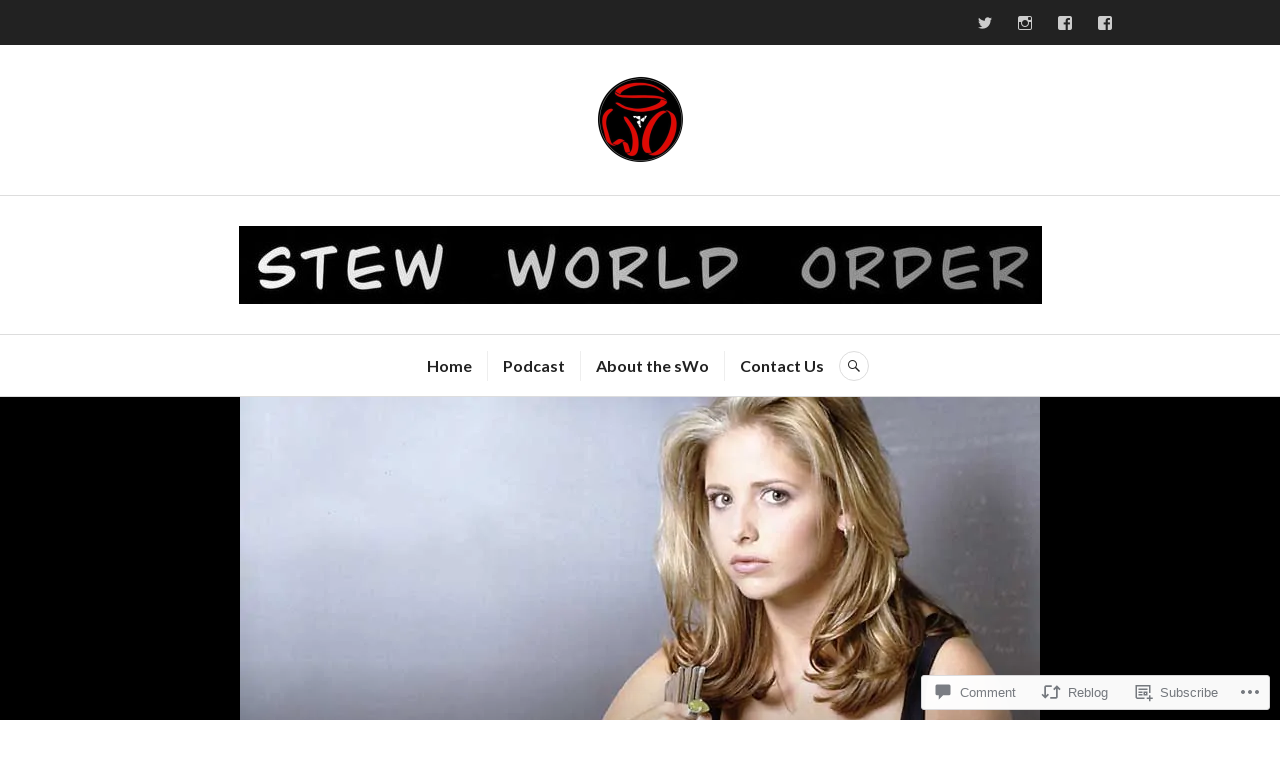

--- FILE ---
content_type: text/html; charset=UTF-8
request_url: https://swoproductions.com/2023/05/10/xander-sucks-but-this-time-on-purpose-a-btvs-retrospective-s2-e15-16/
body_size: 38418
content:
<!DOCTYPE html>
<html lang="en">
<head>
<meta charset="UTF-8">
<meta name="viewport" content="width=device-width, initial-scale=1">
<link rel="profile" href="http://gmpg.org/xfn/11">
<link rel="pingback" href="https://swoproductions.com/xmlrpc.php">

<title>Xander Sucks, But This Time On Purpose, A BTVS Retrospective, S2 E15-16</title>
<script type="text/javascript">
  WebFontConfig = {"google":{"families":["Lato:r,i,b,bi:latin,latin-ext","Rubik:r:latin,latin-ext"]},"api_url":"https:\/\/fonts-api.wp.com\/css"};
  (function() {
    var wf = document.createElement('script');
    wf.src = '/wp-content/plugins/custom-fonts/js/webfont.js';
    wf.type = 'text/javascript';
    wf.async = 'true';
    var s = document.getElementsByTagName('script')[0];
    s.parentNode.insertBefore(wf, s);
	})();
</script><style id="jetpack-custom-fonts-css">.wf-active body, .wf-active button, .wf-active input, .wf-active select, .wf-active textarea{font-family:"Lato",sans-serif}.wf-active .hentry div#jp-relatedposts div.jp-relatedposts-items .jp-relatedposts-post-title{font-family:"Lato",sans-serif}.wf-active .widget_authors > ul > li > a{font-family:"Lato",sans-serif}.wf-active h1, .wf-active h2:not(site-description):not(.author-title), .wf-active h3, .wf-active h4, .wf-active h5, .wf-active h6{font-family:"Rubik",sans-serif;font-weight:400;font-style:normal}.wf-active h1{font-style:normal;font-weight:400}.wf-active h2:not(site-description):not(.author-title){font-style:normal;font-weight:400}.wf-active h3{font-style:normal;font-weight:400}.wf-active h4{font-style:normal;font-weight:400}.wf-active h5{font-style:normal;font-weight:400}.wf-active h6{font-style:normal;font-weight:400}.wf-active .post-navigation .post-title{font-family:"Rubik",sans-serif;font-weight:400;font-style:normal}.wf-active .widget-title, .wf-active .widgettitle{font-style:normal;font-weight:400}.wf-active .site-title{font-style:normal;font-weight:400}.wf-active .site-description{font-style:normal;font-weight:400}.wf-active .featured-content .entry-title{font-style:normal;font-weight:400}.wf-active .page-title{font-style:normal;font-weight:400}.wf-active .archive .hentry .entry-title, .wf-active .blog .hentry .entry-title, .wf-active .search .hentry .entry-title{font-style:normal;font-weight:400}.wf-active .page .entry-title, .wf-active .single .entry-title{font-style:normal;font-weight:400}.wf-active .author-info .author-name{font-style:normal;font-weight:400}.wf-active .comment-reply-title, .wf-active .comments-title, .wf-active .no-comments{font-style:normal;font-weight:400}.wf-active .no-comments{font-family:"Rubik",sans-serif;font-weight:400;font-style:normal}.wf-active .comment-author{font-family:"Rubik",sans-serif;font-weight:400;font-style:normal}.wf-active .hentry div#jp-relatedposts h3.jp-relatedposts-headline{font-family:"Rubik",sans-serif;font-weight:400;font-style:normal}.wf-active .widget-grofile h4{font-style:normal;font-weight:400}@media screen and (min-width: 768px){.wf-active .site-title{font-style:normal;font-weight:400}}.wf-active .aboutme_widget #am_name{font-style:normal;font-weight:400}.wf-active .aboutme_widget #am_headline{font-style:normal;font-weight:400}</style>
<meta name='robots' content='max-image-preview:large' />

<!-- Async WordPress.com Remote Login -->
<script id="wpcom_remote_login_js">
var wpcom_remote_login_extra_auth = '';
function wpcom_remote_login_remove_dom_node_id( element_id ) {
	var dom_node = document.getElementById( element_id );
	if ( dom_node ) { dom_node.parentNode.removeChild( dom_node ); }
}
function wpcom_remote_login_remove_dom_node_classes( class_name ) {
	var dom_nodes = document.querySelectorAll( '.' + class_name );
	for ( var i = 0; i < dom_nodes.length; i++ ) {
		dom_nodes[ i ].parentNode.removeChild( dom_nodes[ i ] );
	}
}
function wpcom_remote_login_final_cleanup() {
	wpcom_remote_login_remove_dom_node_classes( "wpcom_remote_login_msg" );
	wpcom_remote_login_remove_dom_node_id( "wpcom_remote_login_key" );
	wpcom_remote_login_remove_dom_node_id( "wpcom_remote_login_validate" );
	wpcom_remote_login_remove_dom_node_id( "wpcom_remote_login_js" );
	wpcom_remote_login_remove_dom_node_id( "wpcom_request_access_iframe" );
	wpcom_remote_login_remove_dom_node_id( "wpcom_request_access_styles" );
}

// Watch for messages back from the remote login
window.addEventListener( "message", function( e ) {
	if ( e.origin === "https://r-login.wordpress.com" ) {
		var data = {};
		try {
			data = JSON.parse( e.data );
		} catch( e ) {
			wpcom_remote_login_final_cleanup();
			return;
		}

		if ( data.msg === 'LOGIN' ) {
			// Clean up the login check iframe
			wpcom_remote_login_remove_dom_node_id( "wpcom_remote_login_key" );

			var id_regex = new RegExp( /^[0-9]+$/ );
			var token_regex = new RegExp( /^.*|.*|.*$/ );
			if (
				token_regex.test( data.token )
				&& id_regex.test( data.wpcomid )
			) {
				// We have everything we need to ask for a login
				var script = document.createElement( "script" );
				script.setAttribute( "id", "wpcom_remote_login_validate" );
				script.src = '/remote-login.php?wpcom_remote_login=validate'
					+ '&wpcomid=' + data.wpcomid
					+ '&token=' + encodeURIComponent( data.token )
					+ '&host=' + window.location.protocol
					+ '//' + window.location.hostname
					+ '&postid=13683'
					+ '&is_singular=1';
				document.body.appendChild( script );
			}

			return;
		}

		// Safari ITP, not logged in, so redirect
		if ( data.msg === 'LOGIN-REDIRECT' ) {
			window.location = 'https://wordpress.com/log-in?redirect_to=' + window.location.href;
			return;
		}

		// Safari ITP, storage access failed, remove the request
		if ( data.msg === 'LOGIN-REMOVE' ) {
			var css_zap = 'html { -webkit-transition: margin-top 1s; transition: margin-top 1s; } /* 9001 */ html { margin-top: 0 !important; } * html body { margin-top: 0 !important; } @media screen and ( max-width: 782px ) { html { margin-top: 0 !important; } * html body { margin-top: 0 !important; } }';
			var style_zap = document.createElement( 'style' );
			style_zap.type = 'text/css';
			style_zap.appendChild( document.createTextNode( css_zap ) );
			document.body.appendChild( style_zap );

			var e = document.getElementById( 'wpcom_request_access_iframe' );
			e.parentNode.removeChild( e );

			document.cookie = 'wordpress_com_login_access=denied; path=/; max-age=31536000';

			return;
		}

		// Safari ITP
		if ( data.msg === 'REQUEST_ACCESS' ) {
			console.log( 'request access: safari' );

			// Check ITP iframe enable/disable knob
			if ( wpcom_remote_login_extra_auth !== 'safari_itp_iframe' ) {
				return;
			}

			// If we are in a "private window" there is no ITP.
			var private_window = false;
			try {
				var opendb = window.openDatabase( null, null, null, null );
			} catch( e ) {
				private_window = true;
			}

			if ( private_window ) {
				console.log( 'private window' );
				return;
			}

			var iframe = document.createElement( 'iframe' );
			iframe.id = 'wpcom_request_access_iframe';
			iframe.setAttribute( 'scrolling', 'no' );
			iframe.setAttribute( 'sandbox', 'allow-storage-access-by-user-activation allow-scripts allow-same-origin allow-top-navigation-by-user-activation' );
			iframe.src = 'https://r-login.wordpress.com/remote-login.php?wpcom_remote_login=request_access&origin=' + encodeURIComponent( data.origin ) + '&wpcomid=' + encodeURIComponent( data.wpcomid );

			var css = 'html { -webkit-transition: margin-top 1s; transition: margin-top 1s; } /* 9001 */ html { margin-top: 46px !important; } * html body { margin-top: 46px !important; } @media screen and ( max-width: 660px ) { html { margin-top: 71px !important; } * html body { margin-top: 71px !important; } #wpcom_request_access_iframe { display: block; height: 71px !important; } } #wpcom_request_access_iframe { border: 0px; height: 46px; position: fixed; top: 0; left: 0; width: 100%; min-width: 100%; z-index: 99999; background: #23282d; } ';

			var style = document.createElement( 'style' );
			style.type = 'text/css';
			style.id = 'wpcom_request_access_styles';
			style.appendChild( document.createTextNode( css ) );
			document.body.appendChild( style );

			document.body.appendChild( iframe );
		}

		if ( data.msg === 'DONE' ) {
			wpcom_remote_login_final_cleanup();
		}
	}
}, false );

// Inject the remote login iframe after the page has had a chance to load
// more critical resources
window.addEventListener( "DOMContentLoaded", function( e ) {
	var iframe = document.createElement( "iframe" );
	iframe.style.display = "none";
	iframe.setAttribute( "scrolling", "no" );
	iframe.setAttribute( "id", "wpcom_remote_login_key" );
	iframe.src = "https://r-login.wordpress.com/remote-login.php"
		+ "?wpcom_remote_login=key"
		+ "&origin=aHR0cHM6Ly9zd29wcm9kdWN0aW9ucy5jb20%3D"
		+ "&wpcomid=183102498"
		+ "&time=" + Math.floor( Date.now() / 1000 );
	document.body.appendChild( iframe );
}, false );
</script>
<link rel='dns-prefetch' href='//s0.wp.com' />
<link rel='dns-prefetch' href='//widgets.wp.com' />
<link rel='dns-prefetch' href='//wordpress.com' />
<link rel='dns-prefetch' href='//fonts-api.wp.com' />
<link rel="alternate" type="application/rss+xml" title=" &raquo; Feed" href="https://swoproductions.com/feed/" />
<link rel="alternate" type="application/rss+xml" title=" &raquo; Comments Feed" href="https://swoproductions.com/comments/feed/" />
<link rel="alternate" type="application/rss+xml" title=" &raquo; Xander Sucks, But This Time On Purpose, A BTVS Retrospective, S2 E15-16 Comments Feed" href="https://swoproductions.com/2023/05/10/xander-sucks-but-this-time-on-purpose-a-btvs-retrospective-s2-e15-16/feed/" />
	<script type="text/javascript">
		/* <![CDATA[ */
		function addLoadEvent(func) {
			var oldonload = window.onload;
			if (typeof window.onload != 'function') {
				window.onload = func;
			} else {
				window.onload = function () {
					oldonload();
					func();
				}
			}
		}
		/* ]]> */
	</script>
	<link crossorigin='anonymous' rel='stylesheet' id='all-css-0-1' href='/_static/??-eJxtzEkKgDAMQNELWYNjcSGeRdog1Q7BpHh9UQRBXD74fDhImRQFo0DIinxeXGRYUWg222PgHCEkmz0y7OhnQasosXxUGuYC/o/ebfh+b135FMZKd02th77t1hMpiDR+&cssminify=yes' type='text/css' media='all' />
<style id='wp-emoji-styles-inline-css'>

	img.wp-smiley, img.emoji {
		display: inline !important;
		border: none !important;
		box-shadow: none !important;
		height: 1em !important;
		width: 1em !important;
		margin: 0 0.07em !important;
		vertical-align: -0.1em !important;
		background: none !important;
		padding: 0 !important;
	}
/*# sourceURL=wp-emoji-styles-inline-css */
</style>
<link crossorigin='anonymous' rel='stylesheet' id='all-css-2-1' href='/wp-content/plugins/gutenberg-core/v22.2.0/build/styles/block-library/style.css?m=1764855221i&cssminify=yes' type='text/css' media='all' />
<style id='wp-block-library-inline-css'>
.has-text-align-justify {
	text-align:justify;
}
.has-text-align-justify{text-align:justify;}

/*# sourceURL=wp-block-library-inline-css */
</style><style id='wp-block-paragraph-inline-css'>
.is-small-text{font-size:.875em}.is-regular-text{font-size:1em}.is-large-text{font-size:2.25em}.is-larger-text{font-size:3em}.has-drop-cap:not(:focus):first-letter{float:left;font-size:8.4em;font-style:normal;font-weight:100;line-height:.68;margin:.05em .1em 0 0;text-transform:uppercase}body.rtl .has-drop-cap:not(:focus):first-letter{float:none;margin-left:.1em}p.has-drop-cap.has-background{overflow:hidden}:root :where(p.has-background){padding:1.25em 2.375em}:where(p.has-text-color:not(.has-link-color)) a{color:inherit}p.has-text-align-left[style*="writing-mode:vertical-lr"],p.has-text-align-right[style*="writing-mode:vertical-rl"]{rotate:180deg}
/*# sourceURL=/wp-content/plugins/gutenberg-core/v22.2.0/build/styles/block-library/paragraph/style.css */
</style>
<style id='wp-block-separator-inline-css'>
@charset "UTF-8";.wp-block-separator{border:none;border-top:2px solid}:root :where(.wp-block-separator.is-style-dots){height:auto;line-height:1;text-align:center}:root :where(.wp-block-separator.is-style-dots):before{color:currentColor;content:"···";font-family:serif;font-size:1.5em;letter-spacing:2em;padding-left:2em}.wp-block-separator.is-style-dots{background:none!important;border:none!important}
/*# sourceURL=/wp-content/plugins/gutenberg-core/v22.2.0/build/styles/block-library/separator/style.css */
</style>
<style id='wp-block-heading-inline-css'>
h1:where(.wp-block-heading).has-background,h2:where(.wp-block-heading).has-background,h3:where(.wp-block-heading).has-background,h4:where(.wp-block-heading).has-background,h5:where(.wp-block-heading).has-background,h6:where(.wp-block-heading).has-background{padding:1.25em 2.375em}h1.has-text-align-left[style*=writing-mode]:where([style*=vertical-lr]),h1.has-text-align-right[style*=writing-mode]:where([style*=vertical-rl]),h2.has-text-align-left[style*=writing-mode]:where([style*=vertical-lr]),h2.has-text-align-right[style*=writing-mode]:where([style*=vertical-rl]),h3.has-text-align-left[style*=writing-mode]:where([style*=vertical-lr]),h3.has-text-align-right[style*=writing-mode]:where([style*=vertical-rl]),h4.has-text-align-left[style*=writing-mode]:where([style*=vertical-lr]),h4.has-text-align-right[style*=writing-mode]:where([style*=vertical-rl]),h5.has-text-align-left[style*=writing-mode]:where([style*=vertical-lr]),h5.has-text-align-right[style*=writing-mode]:where([style*=vertical-rl]),h6.has-text-align-left[style*=writing-mode]:where([style*=vertical-lr]),h6.has-text-align-right[style*=writing-mode]:where([style*=vertical-rl]){rotate:180deg}
/*# sourceURL=/wp-content/plugins/gutenberg-core/v22.2.0/build/styles/block-library/heading/style.css */
</style>
<style id='wp-block-image-inline-css'>
.wp-block-image>a,.wp-block-image>figure>a{display:inline-block}.wp-block-image img{box-sizing:border-box;height:auto;max-width:100%;vertical-align:bottom}@media not (prefers-reduced-motion){.wp-block-image img.hide{visibility:hidden}.wp-block-image img.show{animation:show-content-image .4s}}.wp-block-image[style*=border-radius] img,.wp-block-image[style*=border-radius]>a{border-radius:inherit}.wp-block-image.has-custom-border img{box-sizing:border-box}.wp-block-image.aligncenter{text-align:center}.wp-block-image.alignfull>a,.wp-block-image.alignwide>a{width:100%}.wp-block-image.alignfull img,.wp-block-image.alignwide img{height:auto;width:100%}.wp-block-image .aligncenter,.wp-block-image .alignleft,.wp-block-image .alignright,.wp-block-image.aligncenter,.wp-block-image.alignleft,.wp-block-image.alignright{display:table}.wp-block-image .aligncenter>figcaption,.wp-block-image .alignleft>figcaption,.wp-block-image .alignright>figcaption,.wp-block-image.aligncenter>figcaption,.wp-block-image.alignleft>figcaption,.wp-block-image.alignright>figcaption{caption-side:bottom;display:table-caption}.wp-block-image .alignleft{float:left;margin:.5em 1em .5em 0}.wp-block-image .alignright{float:right;margin:.5em 0 .5em 1em}.wp-block-image .aligncenter{margin-left:auto;margin-right:auto}.wp-block-image :where(figcaption){margin-bottom:1em;margin-top:.5em}.wp-block-image.is-style-circle-mask img{border-radius:9999px}@supports ((-webkit-mask-image:none) or (mask-image:none)) or (-webkit-mask-image:none){.wp-block-image.is-style-circle-mask img{border-radius:0;-webkit-mask-image:url('data:image/svg+xml;utf8,<svg viewBox="0 0 100 100" xmlns="http://www.w3.org/2000/svg"><circle cx="50" cy="50" r="50"/></svg>');mask-image:url('data:image/svg+xml;utf8,<svg viewBox="0 0 100 100" xmlns="http://www.w3.org/2000/svg"><circle cx="50" cy="50" r="50"/></svg>');mask-mode:alpha;-webkit-mask-position:center;mask-position:center;-webkit-mask-repeat:no-repeat;mask-repeat:no-repeat;-webkit-mask-size:contain;mask-size:contain}}:root :where(.wp-block-image.is-style-rounded img,.wp-block-image .is-style-rounded img){border-radius:9999px}.wp-block-image figure{margin:0}.wp-lightbox-container{display:flex;flex-direction:column;position:relative}.wp-lightbox-container img{cursor:zoom-in}.wp-lightbox-container img:hover+button{opacity:1}.wp-lightbox-container button{align-items:center;backdrop-filter:blur(16px) saturate(180%);background-color:#5a5a5a40;border:none;border-radius:4px;cursor:zoom-in;display:flex;height:20px;justify-content:center;opacity:0;padding:0;position:absolute;right:16px;text-align:center;top:16px;width:20px;z-index:100}@media not (prefers-reduced-motion){.wp-lightbox-container button{transition:opacity .2s ease}}.wp-lightbox-container button:focus-visible{outline:3px auto #5a5a5a40;outline:3px auto -webkit-focus-ring-color;outline-offset:3px}.wp-lightbox-container button:hover{cursor:pointer;opacity:1}.wp-lightbox-container button:focus{opacity:1}.wp-lightbox-container button:focus,.wp-lightbox-container button:hover,.wp-lightbox-container button:not(:hover):not(:active):not(.has-background){background-color:#5a5a5a40;border:none}.wp-lightbox-overlay{box-sizing:border-box;cursor:zoom-out;height:100vh;left:0;overflow:hidden;position:fixed;top:0;visibility:hidden;width:100%;z-index:100000}.wp-lightbox-overlay .close-button{align-items:center;cursor:pointer;display:flex;justify-content:center;min-height:40px;min-width:40px;padding:0;position:absolute;right:calc(env(safe-area-inset-right) + 16px);top:calc(env(safe-area-inset-top) + 16px);z-index:5000000}.wp-lightbox-overlay .close-button:focus,.wp-lightbox-overlay .close-button:hover,.wp-lightbox-overlay .close-button:not(:hover):not(:active):not(.has-background){background:none;border:none}.wp-lightbox-overlay .lightbox-image-container{height:var(--wp--lightbox-container-height);left:50%;overflow:hidden;position:absolute;top:50%;transform:translate(-50%,-50%);transform-origin:top left;width:var(--wp--lightbox-container-width);z-index:9999999999}.wp-lightbox-overlay .wp-block-image{align-items:center;box-sizing:border-box;display:flex;height:100%;justify-content:center;margin:0;position:relative;transform-origin:0 0;width:100%;z-index:3000000}.wp-lightbox-overlay .wp-block-image img{height:var(--wp--lightbox-image-height);min-height:var(--wp--lightbox-image-height);min-width:var(--wp--lightbox-image-width);width:var(--wp--lightbox-image-width)}.wp-lightbox-overlay .wp-block-image figcaption{display:none}.wp-lightbox-overlay button{background:none;border:none}.wp-lightbox-overlay .scrim{background-color:#fff;height:100%;opacity:.9;position:absolute;width:100%;z-index:2000000}.wp-lightbox-overlay.active{visibility:visible}@media not (prefers-reduced-motion){.wp-lightbox-overlay.active{animation:turn-on-visibility .25s both}.wp-lightbox-overlay.active img{animation:turn-on-visibility .35s both}.wp-lightbox-overlay.show-closing-animation:not(.active){animation:turn-off-visibility .35s both}.wp-lightbox-overlay.show-closing-animation:not(.active) img{animation:turn-off-visibility .25s both}.wp-lightbox-overlay.zoom.active{animation:none;opacity:1;visibility:visible}.wp-lightbox-overlay.zoom.active .lightbox-image-container{animation:lightbox-zoom-in .4s}.wp-lightbox-overlay.zoom.active .lightbox-image-container img{animation:none}.wp-lightbox-overlay.zoom.active .scrim{animation:turn-on-visibility .4s forwards}.wp-lightbox-overlay.zoom.show-closing-animation:not(.active){animation:none}.wp-lightbox-overlay.zoom.show-closing-animation:not(.active) .lightbox-image-container{animation:lightbox-zoom-out .4s}.wp-lightbox-overlay.zoom.show-closing-animation:not(.active) .lightbox-image-container img{animation:none}.wp-lightbox-overlay.zoom.show-closing-animation:not(.active) .scrim{animation:turn-off-visibility .4s forwards}}@keyframes show-content-image{0%{visibility:hidden}99%{visibility:hidden}to{visibility:visible}}@keyframes turn-on-visibility{0%{opacity:0}to{opacity:1}}@keyframes turn-off-visibility{0%{opacity:1;visibility:visible}99%{opacity:0;visibility:visible}to{opacity:0;visibility:hidden}}@keyframes lightbox-zoom-in{0%{transform:translate(calc((-100vw + var(--wp--lightbox-scrollbar-width))/2 + var(--wp--lightbox-initial-left-position)),calc(-50vh + var(--wp--lightbox-initial-top-position))) scale(var(--wp--lightbox-scale))}to{transform:translate(-50%,-50%) scale(1)}}@keyframes lightbox-zoom-out{0%{transform:translate(-50%,-50%) scale(1);visibility:visible}99%{visibility:visible}to{transform:translate(calc((-100vw + var(--wp--lightbox-scrollbar-width))/2 + var(--wp--lightbox-initial-left-position)),calc(-50vh + var(--wp--lightbox-initial-top-position))) scale(var(--wp--lightbox-scale));visibility:hidden}}
/*# sourceURL=/wp-content/plugins/gutenberg-core/v22.2.0/build/styles/block-library/image/style.css */
</style>
<style id='global-styles-inline-css'>
:root{--wp--preset--aspect-ratio--square: 1;--wp--preset--aspect-ratio--4-3: 4/3;--wp--preset--aspect-ratio--3-4: 3/4;--wp--preset--aspect-ratio--3-2: 3/2;--wp--preset--aspect-ratio--2-3: 2/3;--wp--preset--aspect-ratio--16-9: 16/9;--wp--preset--aspect-ratio--9-16: 9/16;--wp--preset--color--black: #222222;--wp--preset--color--cyan-bluish-gray: #abb8c3;--wp--preset--color--white: #ffffff;--wp--preset--color--pale-pink: #f78da7;--wp--preset--color--vivid-red: #cf2e2e;--wp--preset--color--luminous-vivid-orange: #ff6900;--wp--preset--color--luminous-vivid-amber: #fcb900;--wp--preset--color--light-green-cyan: #7bdcb5;--wp--preset--color--vivid-green-cyan: #00d084;--wp--preset--color--pale-cyan-blue: #8ed1fc;--wp--preset--color--vivid-cyan-blue: #0693e3;--wp--preset--color--vivid-purple: #9b51e0;--wp--preset--color--dark-gray: #555555;--wp--preset--color--medium-gray: #777777;--wp--preset--color--light-gray: #dddddd;--wp--preset--color--red: #d11415;--wp--preset--gradient--vivid-cyan-blue-to-vivid-purple: linear-gradient(135deg,rgb(6,147,227) 0%,rgb(155,81,224) 100%);--wp--preset--gradient--light-green-cyan-to-vivid-green-cyan: linear-gradient(135deg,rgb(122,220,180) 0%,rgb(0,208,130) 100%);--wp--preset--gradient--luminous-vivid-amber-to-luminous-vivid-orange: linear-gradient(135deg,rgb(252,185,0) 0%,rgb(255,105,0) 100%);--wp--preset--gradient--luminous-vivid-orange-to-vivid-red: linear-gradient(135deg,rgb(255,105,0) 0%,rgb(207,46,46) 100%);--wp--preset--gradient--very-light-gray-to-cyan-bluish-gray: linear-gradient(135deg,rgb(238,238,238) 0%,rgb(169,184,195) 100%);--wp--preset--gradient--cool-to-warm-spectrum: linear-gradient(135deg,rgb(74,234,220) 0%,rgb(151,120,209) 20%,rgb(207,42,186) 40%,rgb(238,44,130) 60%,rgb(251,105,98) 80%,rgb(254,248,76) 100%);--wp--preset--gradient--blush-light-purple: linear-gradient(135deg,rgb(255,206,236) 0%,rgb(152,150,240) 100%);--wp--preset--gradient--blush-bordeaux: linear-gradient(135deg,rgb(254,205,165) 0%,rgb(254,45,45) 50%,rgb(107,0,62) 100%);--wp--preset--gradient--luminous-dusk: linear-gradient(135deg,rgb(255,203,112) 0%,rgb(199,81,192) 50%,rgb(65,88,208) 100%);--wp--preset--gradient--pale-ocean: linear-gradient(135deg,rgb(255,245,203) 0%,rgb(182,227,212) 50%,rgb(51,167,181) 100%);--wp--preset--gradient--electric-grass: linear-gradient(135deg,rgb(202,248,128) 0%,rgb(113,206,126) 100%);--wp--preset--gradient--midnight: linear-gradient(135deg,rgb(2,3,129) 0%,rgb(40,116,252) 100%);--wp--preset--font-size--small: 13px;--wp--preset--font-size--medium: 20px;--wp--preset--font-size--large: 36px;--wp--preset--font-size--x-large: 42px;--wp--preset--font-family--albert-sans: 'Albert Sans', sans-serif;--wp--preset--font-family--alegreya: Alegreya, serif;--wp--preset--font-family--arvo: Arvo, serif;--wp--preset--font-family--bodoni-moda: 'Bodoni Moda', serif;--wp--preset--font-family--bricolage-grotesque: 'Bricolage Grotesque', sans-serif;--wp--preset--font-family--cabin: Cabin, sans-serif;--wp--preset--font-family--chivo: Chivo, sans-serif;--wp--preset--font-family--commissioner: Commissioner, sans-serif;--wp--preset--font-family--cormorant: Cormorant, serif;--wp--preset--font-family--courier-prime: 'Courier Prime', monospace;--wp--preset--font-family--crimson-pro: 'Crimson Pro', serif;--wp--preset--font-family--dm-mono: 'DM Mono', monospace;--wp--preset--font-family--dm-sans: 'DM Sans', sans-serif;--wp--preset--font-family--dm-serif-display: 'DM Serif Display', serif;--wp--preset--font-family--domine: Domine, serif;--wp--preset--font-family--eb-garamond: 'EB Garamond', serif;--wp--preset--font-family--epilogue: Epilogue, sans-serif;--wp--preset--font-family--fahkwang: Fahkwang, sans-serif;--wp--preset--font-family--figtree: Figtree, sans-serif;--wp--preset--font-family--fira-sans: 'Fira Sans', sans-serif;--wp--preset--font-family--fjalla-one: 'Fjalla One', sans-serif;--wp--preset--font-family--fraunces: Fraunces, serif;--wp--preset--font-family--gabarito: Gabarito, system-ui;--wp--preset--font-family--ibm-plex-mono: 'IBM Plex Mono', monospace;--wp--preset--font-family--ibm-plex-sans: 'IBM Plex Sans', sans-serif;--wp--preset--font-family--ibarra-real-nova: 'Ibarra Real Nova', serif;--wp--preset--font-family--instrument-serif: 'Instrument Serif', serif;--wp--preset--font-family--inter: Inter, sans-serif;--wp--preset--font-family--josefin-sans: 'Josefin Sans', sans-serif;--wp--preset--font-family--jost: Jost, sans-serif;--wp--preset--font-family--libre-baskerville: 'Libre Baskerville', serif;--wp--preset--font-family--libre-franklin: 'Libre Franklin', sans-serif;--wp--preset--font-family--literata: Literata, serif;--wp--preset--font-family--lora: Lora, serif;--wp--preset--font-family--merriweather: Merriweather, serif;--wp--preset--font-family--montserrat: Montserrat, sans-serif;--wp--preset--font-family--newsreader: Newsreader, serif;--wp--preset--font-family--noto-sans-mono: 'Noto Sans Mono', sans-serif;--wp--preset--font-family--nunito: Nunito, sans-serif;--wp--preset--font-family--open-sans: 'Open Sans', sans-serif;--wp--preset--font-family--overpass: Overpass, sans-serif;--wp--preset--font-family--pt-serif: 'PT Serif', serif;--wp--preset--font-family--petrona: Petrona, serif;--wp--preset--font-family--piazzolla: Piazzolla, serif;--wp--preset--font-family--playfair-display: 'Playfair Display', serif;--wp--preset--font-family--plus-jakarta-sans: 'Plus Jakarta Sans', sans-serif;--wp--preset--font-family--poppins: Poppins, sans-serif;--wp--preset--font-family--raleway: Raleway, sans-serif;--wp--preset--font-family--roboto: Roboto, sans-serif;--wp--preset--font-family--roboto-slab: 'Roboto Slab', serif;--wp--preset--font-family--rubik: Rubik, sans-serif;--wp--preset--font-family--rufina: Rufina, serif;--wp--preset--font-family--sora: Sora, sans-serif;--wp--preset--font-family--source-sans-3: 'Source Sans 3', sans-serif;--wp--preset--font-family--source-serif-4: 'Source Serif 4', serif;--wp--preset--font-family--space-mono: 'Space Mono', monospace;--wp--preset--font-family--syne: Syne, sans-serif;--wp--preset--font-family--texturina: Texturina, serif;--wp--preset--font-family--urbanist: Urbanist, sans-serif;--wp--preset--font-family--work-sans: 'Work Sans', sans-serif;--wp--preset--spacing--20: 0.44rem;--wp--preset--spacing--30: 0.67rem;--wp--preset--spacing--40: 1rem;--wp--preset--spacing--50: 1.5rem;--wp--preset--spacing--60: 2.25rem;--wp--preset--spacing--70: 3.38rem;--wp--preset--spacing--80: 5.06rem;--wp--preset--shadow--natural: 6px 6px 9px rgba(0, 0, 0, 0.2);--wp--preset--shadow--deep: 12px 12px 50px rgba(0, 0, 0, 0.4);--wp--preset--shadow--sharp: 6px 6px 0px rgba(0, 0, 0, 0.2);--wp--preset--shadow--outlined: 6px 6px 0px -3px rgb(255, 255, 255), 6px 6px rgb(0, 0, 0);--wp--preset--shadow--crisp: 6px 6px 0px rgb(0, 0, 0);}:where(.is-layout-flex){gap: 0.5em;}:where(.is-layout-grid){gap: 0.5em;}body .is-layout-flex{display: flex;}.is-layout-flex{flex-wrap: wrap;align-items: center;}.is-layout-flex > :is(*, div){margin: 0;}body .is-layout-grid{display: grid;}.is-layout-grid > :is(*, div){margin: 0;}:where(.wp-block-columns.is-layout-flex){gap: 2em;}:where(.wp-block-columns.is-layout-grid){gap: 2em;}:where(.wp-block-post-template.is-layout-flex){gap: 1.25em;}:where(.wp-block-post-template.is-layout-grid){gap: 1.25em;}.has-black-color{color: var(--wp--preset--color--black) !important;}.has-cyan-bluish-gray-color{color: var(--wp--preset--color--cyan-bluish-gray) !important;}.has-white-color{color: var(--wp--preset--color--white) !important;}.has-pale-pink-color{color: var(--wp--preset--color--pale-pink) !important;}.has-vivid-red-color{color: var(--wp--preset--color--vivid-red) !important;}.has-luminous-vivid-orange-color{color: var(--wp--preset--color--luminous-vivid-orange) !important;}.has-luminous-vivid-amber-color{color: var(--wp--preset--color--luminous-vivid-amber) !important;}.has-light-green-cyan-color{color: var(--wp--preset--color--light-green-cyan) !important;}.has-vivid-green-cyan-color{color: var(--wp--preset--color--vivid-green-cyan) !important;}.has-pale-cyan-blue-color{color: var(--wp--preset--color--pale-cyan-blue) !important;}.has-vivid-cyan-blue-color{color: var(--wp--preset--color--vivid-cyan-blue) !important;}.has-vivid-purple-color{color: var(--wp--preset--color--vivid-purple) !important;}.has-black-background-color{background-color: var(--wp--preset--color--black) !important;}.has-cyan-bluish-gray-background-color{background-color: var(--wp--preset--color--cyan-bluish-gray) !important;}.has-white-background-color{background-color: var(--wp--preset--color--white) !important;}.has-pale-pink-background-color{background-color: var(--wp--preset--color--pale-pink) !important;}.has-vivid-red-background-color{background-color: var(--wp--preset--color--vivid-red) !important;}.has-luminous-vivid-orange-background-color{background-color: var(--wp--preset--color--luminous-vivid-orange) !important;}.has-luminous-vivid-amber-background-color{background-color: var(--wp--preset--color--luminous-vivid-amber) !important;}.has-light-green-cyan-background-color{background-color: var(--wp--preset--color--light-green-cyan) !important;}.has-vivid-green-cyan-background-color{background-color: var(--wp--preset--color--vivid-green-cyan) !important;}.has-pale-cyan-blue-background-color{background-color: var(--wp--preset--color--pale-cyan-blue) !important;}.has-vivid-cyan-blue-background-color{background-color: var(--wp--preset--color--vivid-cyan-blue) !important;}.has-vivid-purple-background-color{background-color: var(--wp--preset--color--vivid-purple) !important;}.has-black-border-color{border-color: var(--wp--preset--color--black) !important;}.has-cyan-bluish-gray-border-color{border-color: var(--wp--preset--color--cyan-bluish-gray) !important;}.has-white-border-color{border-color: var(--wp--preset--color--white) !important;}.has-pale-pink-border-color{border-color: var(--wp--preset--color--pale-pink) !important;}.has-vivid-red-border-color{border-color: var(--wp--preset--color--vivid-red) !important;}.has-luminous-vivid-orange-border-color{border-color: var(--wp--preset--color--luminous-vivid-orange) !important;}.has-luminous-vivid-amber-border-color{border-color: var(--wp--preset--color--luminous-vivid-amber) !important;}.has-light-green-cyan-border-color{border-color: var(--wp--preset--color--light-green-cyan) !important;}.has-vivid-green-cyan-border-color{border-color: var(--wp--preset--color--vivid-green-cyan) !important;}.has-pale-cyan-blue-border-color{border-color: var(--wp--preset--color--pale-cyan-blue) !important;}.has-vivid-cyan-blue-border-color{border-color: var(--wp--preset--color--vivid-cyan-blue) !important;}.has-vivid-purple-border-color{border-color: var(--wp--preset--color--vivid-purple) !important;}.has-vivid-cyan-blue-to-vivid-purple-gradient-background{background: var(--wp--preset--gradient--vivid-cyan-blue-to-vivid-purple) !important;}.has-light-green-cyan-to-vivid-green-cyan-gradient-background{background: var(--wp--preset--gradient--light-green-cyan-to-vivid-green-cyan) !important;}.has-luminous-vivid-amber-to-luminous-vivid-orange-gradient-background{background: var(--wp--preset--gradient--luminous-vivid-amber-to-luminous-vivid-orange) !important;}.has-luminous-vivid-orange-to-vivid-red-gradient-background{background: var(--wp--preset--gradient--luminous-vivid-orange-to-vivid-red) !important;}.has-very-light-gray-to-cyan-bluish-gray-gradient-background{background: var(--wp--preset--gradient--very-light-gray-to-cyan-bluish-gray) !important;}.has-cool-to-warm-spectrum-gradient-background{background: var(--wp--preset--gradient--cool-to-warm-spectrum) !important;}.has-blush-light-purple-gradient-background{background: var(--wp--preset--gradient--blush-light-purple) !important;}.has-blush-bordeaux-gradient-background{background: var(--wp--preset--gradient--blush-bordeaux) !important;}.has-luminous-dusk-gradient-background{background: var(--wp--preset--gradient--luminous-dusk) !important;}.has-pale-ocean-gradient-background{background: var(--wp--preset--gradient--pale-ocean) !important;}.has-electric-grass-gradient-background{background: var(--wp--preset--gradient--electric-grass) !important;}.has-midnight-gradient-background{background: var(--wp--preset--gradient--midnight) !important;}.has-small-font-size{font-size: var(--wp--preset--font-size--small) !important;}.has-medium-font-size{font-size: var(--wp--preset--font-size--medium) !important;}.has-large-font-size{font-size: var(--wp--preset--font-size--large) !important;}.has-x-large-font-size{font-size: var(--wp--preset--font-size--x-large) !important;}.has-albert-sans-font-family{font-family: var(--wp--preset--font-family--albert-sans) !important;}.has-alegreya-font-family{font-family: var(--wp--preset--font-family--alegreya) !important;}.has-arvo-font-family{font-family: var(--wp--preset--font-family--arvo) !important;}.has-bodoni-moda-font-family{font-family: var(--wp--preset--font-family--bodoni-moda) !important;}.has-bricolage-grotesque-font-family{font-family: var(--wp--preset--font-family--bricolage-grotesque) !important;}.has-cabin-font-family{font-family: var(--wp--preset--font-family--cabin) !important;}.has-chivo-font-family{font-family: var(--wp--preset--font-family--chivo) !important;}.has-commissioner-font-family{font-family: var(--wp--preset--font-family--commissioner) !important;}.has-cormorant-font-family{font-family: var(--wp--preset--font-family--cormorant) !important;}.has-courier-prime-font-family{font-family: var(--wp--preset--font-family--courier-prime) !important;}.has-crimson-pro-font-family{font-family: var(--wp--preset--font-family--crimson-pro) !important;}.has-dm-mono-font-family{font-family: var(--wp--preset--font-family--dm-mono) !important;}.has-dm-sans-font-family{font-family: var(--wp--preset--font-family--dm-sans) !important;}.has-dm-serif-display-font-family{font-family: var(--wp--preset--font-family--dm-serif-display) !important;}.has-domine-font-family{font-family: var(--wp--preset--font-family--domine) !important;}.has-eb-garamond-font-family{font-family: var(--wp--preset--font-family--eb-garamond) !important;}.has-epilogue-font-family{font-family: var(--wp--preset--font-family--epilogue) !important;}.has-fahkwang-font-family{font-family: var(--wp--preset--font-family--fahkwang) !important;}.has-figtree-font-family{font-family: var(--wp--preset--font-family--figtree) !important;}.has-fira-sans-font-family{font-family: var(--wp--preset--font-family--fira-sans) !important;}.has-fjalla-one-font-family{font-family: var(--wp--preset--font-family--fjalla-one) !important;}.has-fraunces-font-family{font-family: var(--wp--preset--font-family--fraunces) !important;}.has-gabarito-font-family{font-family: var(--wp--preset--font-family--gabarito) !important;}.has-ibm-plex-mono-font-family{font-family: var(--wp--preset--font-family--ibm-plex-mono) !important;}.has-ibm-plex-sans-font-family{font-family: var(--wp--preset--font-family--ibm-plex-sans) !important;}.has-ibarra-real-nova-font-family{font-family: var(--wp--preset--font-family--ibarra-real-nova) !important;}.has-instrument-serif-font-family{font-family: var(--wp--preset--font-family--instrument-serif) !important;}.has-inter-font-family{font-family: var(--wp--preset--font-family--inter) !important;}.has-josefin-sans-font-family{font-family: var(--wp--preset--font-family--josefin-sans) !important;}.has-jost-font-family{font-family: var(--wp--preset--font-family--jost) !important;}.has-libre-baskerville-font-family{font-family: var(--wp--preset--font-family--libre-baskerville) !important;}.has-libre-franklin-font-family{font-family: var(--wp--preset--font-family--libre-franklin) !important;}.has-literata-font-family{font-family: var(--wp--preset--font-family--literata) !important;}.has-lora-font-family{font-family: var(--wp--preset--font-family--lora) !important;}.has-merriweather-font-family{font-family: var(--wp--preset--font-family--merriweather) !important;}.has-montserrat-font-family{font-family: var(--wp--preset--font-family--montserrat) !important;}.has-newsreader-font-family{font-family: var(--wp--preset--font-family--newsreader) !important;}.has-noto-sans-mono-font-family{font-family: var(--wp--preset--font-family--noto-sans-mono) !important;}.has-nunito-font-family{font-family: var(--wp--preset--font-family--nunito) !important;}.has-open-sans-font-family{font-family: var(--wp--preset--font-family--open-sans) !important;}.has-overpass-font-family{font-family: var(--wp--preset--font-family--overpass) !important;}.has-pt-serif-font-family{font-family: var(--wp--preset--font-family--pt-serif) !important;}.has-petrona-font-family{font-family: var(--wp--preset--font-family--petrona) !important;}.has-piazzolla-font-family{font-family: var(--wp--preset--font-family--piazzolla) !important;}.has-playfair-display-font-family{font-family: var(--wp--preset--font-family--playfair-display) !important;}.has-plus-jakarta-sans-font-family{font-family: var(--wp--preset--font-family--plus-jakarta-sans) !important;}.has-poppins-font-family{font-family: var(--wp--preset--font-family--poppins) !important;}.has-raleway-font-family{font-family: var(--wp--preset--font-family--raleway) !important;}.has-roboto-font-family{font-family: var(--wp--preset--font-family--roboto) !important;}.has-roboto-slab-font-family{font-family: var(--wp--preset--font-family--roboto-slab) !important;}.has-rubik-font-family{font-family: var(--wp--preset--font-family--rubik) !important;}.has-rufina-font-family{font-family: var(--wp--preset--font-family--rufina) !important;}.has-sora-font-family{font-family: var(--wp--preset--font-family--sora) !important;}.has-source-sans-3-font-family{font-family: var(--wp--preset--font-family--source-sans-3) !important;}.has-source-serif-4-font-family{font-family: var(--wp--preset--font-family--source-serif-4) !important;}.has-space-mono-font-family{font-family: var(--wp--preset--font-family--space-mono) !important;}.has-syne-font-family{font-family: var(--wp--preset--font-family--syne) !important;}.has-texturina-font-family{font-family: var(--wp--preset--font-family--texturina) !important;}.has-urbanist-font-family{font-family: var(--wp--preset--font-family--urbanist) !important;}.has-work-sans-font-family{font-family: var(--wp--preset--font-family--work-sans) !important;}
/*# sourceURL=global-styles-inline-css */
</style>

<style id='classic-theme-styles-inline-css'>
/*! This file is auto-generated */
.wp-block-button__link{color:#fff;background-color:#32373c;border-radius:9999px;box-shadow:none;text-decoration:none;padding:calc(.667em + 2px) calc(1.333em + 2px);font-size:1.125em}.wp-block-file__button{background:#32373c;color:#fff;text-decoration:none}
/*# sourceURL=/wp-includes/css/classic-themes.min.css */
</style>
<link crossorigin='anonymous' rel='stylesheet' id='all-css-4-1' href='/_static/??-eJx9jl2OwjAMhC+Eawq7FB4QR0FJakEgTqLYKdrbbyq0PwKpL5Y8M9/Y+MjgUlSKijnUi4+CLtmQ3F1w0/X7rgfxnANBoan7wNGL/iZA9CtQ50RW+K+IK/x1FWo6Z6Nzgmn0hgJxiy1hj9wYsDYXEoE22VcGvTZQlrgbaTbuDk16VjwNlBp/vPNEcUwFTdXERtW7NwqlOLTVhxEnKrZdbuL8srzu8y8nPvbDbr3uPw/b4fYNEGN9wA==&cssminify=yes' type='text/css' media='all' />
<link rel='stylesheet' id='verbum-gutenberg-css-css' href='https://widgets.wp.com/verbum-block-editor/block-editor.css?ver=1738686361' media='all' />
<link crossorigin='anonymous' rel='stylesheet' id='all-css-6-1' href='/_static/??-eJxtjV0OwjAMgy9EifgZEw+Io6Aui0bXJq3WVLs+nYbQBLzZnxMb5mQwipIocDEplMFJBozMFZngPFWXv8i+kh04kKiufuePWINNpz6Ja0MqHaAVO/XQhYj+93AzPpImi/7tIReBhxOEgYSmde+vXDrvfDu0zenYXi/nZnwBnqlSsw==&cssminify=yes' type='text/css' media='all' />
<link rel='stylesheet' id='canard-lato-inconsolata-css' href='https://fonts-api.wp.com/css?family=Lato%3A400%2C700%2C400italic%2C700italic%7CInconsolata%3A400%2C700&#038;subset=latin%2Clatin-ext&#038;ver=6.9-RC2-61304' media='all' />
<link crossorigin='anonymous' rel='stylesheet' id='all-css-8-1' href='/_static/??-eJx9i0EKAjEMAD9kDWqheBDf0o2xVtKkNC3L/t4VL4qwtxmYgbk6VOkkHfqDChnUMQFGie0G1hemPZrtYLPLgp/WzRW1/B1luMojZTFoNLGmFROs1ZduTYnUsWLsWeVH3J1jbu/1Wi6H4H04nk/BP18qEE9v&cssminify=yes' type='text/css' media='all' />
<style id='canard-style-inline-css'>

			.post-navigation .nav-previous { background-image: url(https://swoproductions.com/wp-content/uploads/2020/09/screen-shot-2020-09-30-at-10.45.27-pm-1.png?w=554); }
			.post-navigation .nav-previous .post-title, .post-navigation .nav-previous a:hover .post-title, .post-navigation .nav-previous .meta-nav { color: #fff; }
			.post-navigation .nav-previous a { background-color: rgba(0, 0, 0, 0.3); border: 0; text-shadow: 0 0 0.125em rgba(0, 0, 0, 0.3); }
			.post-navigation .nav-previous a:focus, .post-navigation .nav-previous a:hover { background-color: rgba(0, 0, 0, 0.6); }
			.post-navigation .nav-previous a:focus .post-title { color: #fff; }
		
			.post-navigation .nav-next { background-image: url(https://swoproductions.com/wp-content/uploads/2022/06/img_4842.jpg?w=200); }
			.post-navigation .nav-next .post-title, .post-navigation .nav-next a:hover .post-title, .post-navigation .nav-next .meta-nav { color: #fff; }
			.post-navigation .nav-next a { background-color: rgba(0, 0, 0, 0.3); border: 0; text-shadow: 0 0 0.125em rgba(0, 0, 0, 0.3); }
			.post-navigation .nav-next a:focus, .post-navigation .nav-next a:hover { background-color: rgba(0, 0, 0, 0.6); }
			.post-navigation .nav-next a:focus .post-title { color: #fff; }
		
/*# sourceURL=canard-style-inline-css */
</style>
<link crossorigin='anonymous' rel='stylesheet' id='print-css-9-1' href='/wp-content/mu-plugins/global-print/global-print.css?m=1465851035i&cssminify=yes' type='text/css' media='print' />
<style id='jetpack-global-styles-frontend-style-inline-css'>
:root { --font-headings: unset; --font-base: unset; --font-headings-default: -apple-system,BlinkMacSystemFont,"Segoe UI",Roboto,Oxygen-Sans,Ubuntu,Cantarell,"Helvetica Neue",sans-serif; --font-base-default: -apple-system,BlinkMacSystemFont,"Segoe UI",Roboto,Oxygen-Sans,Ubuntu,Cantarell,"Helvetica Neue",sans-serif;}
/*# sourceURL=jetpack-global-styles-frontend-style-inline-css */
</style>
<link crossorigin='anonymous' rel='stylesheet' id='all-css-12-1' href='/_static/??-eJyNjcsKAjEMRX/IGtQZBxfip0hMS9sxTYppGfx7H7gRN+7ugcs5sFRHKi1Ig9Jd5R6zGMyhVaTrh8G6QFHfORhYwlvw6P39PbPENZmt4G/ROQuBKWVkxxrVvuBH1lIoz2waILJekF+HUzlupnG3nQ77YZwfuRJIaQ==&cssminify=yes' type='text/css' media='all' />
<script type="text/javascript" id="jetpack_related-posts-js-extra">
/* <![CDATA[ */
var related_posts_js_options = {"post_heading":"h4"};
//# sourceURL=jetpack_related-posts-js-extra
/* ]]> */
</script>
<script type="text/javascript" id="wpcom-actionbar-placeholder-js-extra">
/* <![CDATA[ */
var actionbardata = {"siteID":"183102498","postID":"13683","siteURL":"https://swoproductions.com","xhrURL":"https://swoproductions.com/wp-admin/admin-ajax.php","nonce":"a1fa0fa1af","isLoggedIn":"","statusMessage":"","subsEmailDefault":"instantly","proxyScriptUrl":"https://s0.wp.com/wp-content/js/wpcom-proxy-request.js?m=1513050504i&amp;ver=20211021","shortlink":"https://wp.me/pcohk6-3yH","i18n":{"followedText":"New posts from this site will now appear in your \u003Ca href=\"https://wordpress.com/reader\"\u003EReader\u003C/a\u003E","foldBar":"Collapse this bar","unfoldBar":"Expand this bar","shortLinkCopied":"Shortlink copied to clipboard."}};
//# sourceURL=wpcom-actionbar-placeholder-js-extra
/* ]]> */
</script>
<script type="text/javascript" id="jetpack-mu-wpcom-settings-js-before">
/* <![CDATA[ */
var JETPACK_MU_WPCOM_SETTINGS = {"assetsUrl":"https://s0.wp.com/wp-content/mu-plugins/jetpack-mu-wpcom-plugin/sun/jetpack_vendor/automattic/jetpack-mu-wpcom/src/build/"};
//# sourceURL=jetpack-mu-wpcom-settings-js-before
/* ]]> */
</script>
<script crossorigin='anonymous' type='text/javascript'  src='/_static/??-eJx1jcEOwiAQRH9IunJo2ovxU0yFTQPCguyS2r8XE0zqwdNkMi9vYMvKJBIkgVhVDnV1xOBR8mIevQNXgpsjA/fqgoWCYRG0KicW/m1DdDR4PsHB6xsTROWSXvt3a7JQLfJn9M+KZe9xFPyFVHRraacdvsaLnsbxrPU0z/4NC+ROAA=='></script>
<script type="text/javascript" id="rlt-proxy-js-after">
/* <![CDATA[ */
	rltInitialize( {"token":null,"iframeOrigins":["https:\/\/widgets.wp.com"]} );
//# sourceURL=rlt-proxy-js-after
/* ]]> */
</script>
<link rel="EditURI" type="application/rsd+xml" title="RSD" href="https://swoproductions.wordpress.com/xmlrpc.php?rsd" />
<meta name="generator" content="WordPress.com" />
<link rel="canonical" href="https://swoproductions.com/2023/05/10/xander-sucks-but-this-time-on-purpose-a-btvs-retrospective-s2-e15-16/" />
<link rel='shortlink' href='https://wp.me/pcohk6-3yH' />
<link rel="alternate" type="application/json+oembed" href="https://public-api.wordpress.com/oembed/?format=json&amp;url=https%3A%2F%2Fswoproductions.com%2F2023%2F05%2F10%2Fxander-sucks-but-this-time-on-purpose-a-btvs-retrospective-s2-e15-16%2F&amp;for=wpcom-auto-discovery" /><link rel="alternate" type="application/xml+oembed" href="https://public-api.wordpress.com/oembed/?format=xml&amp;url=https%3A%2F%2Fswoproductions.com%2F2023%2F05%2F10%2Fxander-sucks-but-this-time-on-purpose-a-btvs-retrospective-s2-e15-16%2F&amp;for=wpcom-auto-discovery" />
<!-- Jetpack Open Graph Tags -->
<meta property="og:type" content="article" />
<meta property="og:title" content="Xander Sucks, But This Time On Purpose, A BTVS Retrospective, S2 E15-16" />
<meta property="og:url" content="https://swoproductions.com/2023/05/10/xander-sucks-but-this-time-on-purpose-a-btvs-retrospective-s2-e15-16/" />
<meta property="og:description" content="FOR PREVIOUS BUFFY REVIEWS, CLICK HERE! In the wake of the rise of Angelus, we settle in nice and easy, with Willow and Oz talking about a date they had had the night before. They saw a movie and e…" />
<meta property="article:published_time" content="2023-05-10T12:54:00+00:00" />
<meta property="article:modified_time" content="2023-05-03T18:30:05+00:00" />
<meta property="og:image" content="https://swoproductions.com/wp-content/uploads/2022/12/image-3.png" />
<meta property="og:image:width" content="720" />
<meta property="og:image:height" content="480" />
<meta property="og:image:alt" content="" />
<meta property="og:locale" content="en_US" />
<meta property="article:publisher" content="https://www.facebook.com/WordPresscom" />
<meta name="twitter:creator" content="@SWOProductions" />
<meta name="twitter:text:title" content="Xander Sucks, But This Time On Purpose, A BTVS Retrospective, S2 E15-16" />
<meta name="twitter:image" content="https://swoproductions.com/wp-content/uploads/2022/12/image-3.png?w=640" />
<meta name="twitter:card" content="summary_large_image" />

<!-- End Jetpack Open Graph Tags -->
<link rel="search" type="application/opensearchdescription+xml" href="https://swoproductions.com/osd.xml" title="" />
<link rel="search" type="application/opensearchdescription+xml" href="https://s1.wp.com/opensearch.xml" title="WordPress.com" />
		<style type="text/css">
			.recentcomments a {
				display: inline !important;
				padding: 0 !important;
				margin: 0 !important;
			}

			table.recentcommentsavatartop img.avatar, table.recentcommentsavatarend img.avatar {
				border: 0px;
				margin: 0;
			}

			table.recentcommentsavatartop a, table.recentcommentsavatarend a {
				border: 0px !important;
				background-color: transparent !important;
			}

			td.recentcommentsavatarend, td.recentcommentsavatartop {
				padding: 0px 0px 1px 0px;
				margin: 0px;
			}

			td.recentcommentstextend {
				border: none !important;
				padding: 0px 0px 2px 10px;
			}

			.rtl td.recentcommentstextend {
				padding: 0px 10px 2px 0px;
			}

			td.recentcommentstexttop {
				border: none;
				padding: 0px 0px 0px 10px;
			}

			.rtl td.recentcommentstexttop {
				padding: 0px 10px 0px 0px;
			}
		</style>
		<meta name="description" content="FOR PREVIOUS BUFFY REVIEWS, CLICK HERE! In the wake of the rise of Angelus, we settle in nice and easy, with Willow and Oz talking about a date they had had the night before. They saw a movie and enjoyed each others&#039; company! Aw, those sweet kids. Willow still REALLY wants to make out, though;&hellip;" />
<link rel="icon" href="https://swoproductions.com/wp-content/uploads/2021/04/cropped-img_3592.jpg?w=32" sizes="32x32" />
<link rel="icon" href="https://swoproductions.com/wp-content/uploads/2021/04/cropped-img_3592.jpg?w=192" sizes="192x192" />
<link rel="apple-touch-icon" href="https://swoproductions.com/wp-content/uploads/2021/04/cropped-img_3592.jpg?w=180" />
<meta name="msapplication-TileImage" content="https://swoproductions.com/wp-content/uploads/2021/04/cropped-img_3592.jpg?w=270" />
		<!-- Jetpack Google Analytics -->
		<script async src='https://www.googletagmanager.com/gtag/js?id=G-DPD1RTZG3M'></script>
		<script>
			window.dataLayer = window.dataLayer || [];
			function gtag() { dataLayer.push( arguments ); }
			gtag( 'js', new Date() );
			gtag( 'config', "G-DPD1RTZG3M" );
					</script>
		<!-- End Jetpack Google Analytics -->
		<link crossorigin='anonymous' rel='stylesheet' id='all-css-0-3' href='/_static/??-eJyVjssKwkAMRX/INowP1IX4KdKmg6SdScJkQn+/FR/gTpfncjhcmLVB4Rq5QvZGk9+JDcZYtcPpxWDOcCNG6JPgZGAzaSwtmm3g50CWwVM0wK6IW0wf5z382XseckrDir1hIa0kq/tFbSZ+hK/5Eo6H3fkU9mE7Lr2lXSA=&cssminify=yes' type='text/css' media='all' />
</head>

<body class="wp-singular post-template-default single single-post postid-13683 single-format-standard wp-custom-logo wp-embed-responsive wp-theme-pubcanard customizer-styles-applied group-blog jetpack-reblog-enabled has-site-logo">
<div id="page" class="hfeed site">
	<a class="skip-link screen-reader-text" href="#content">Skip to content</a>

	<header id="masthead" class="site-header" role="banner">
					<div class="site-top">
				<div class="site-top-inner">
																<nav class="social-navigation" role="navigation">
							<div class="menu-social-container"><ul id="menu-social" class="menu"><li id="menu-item-24" class="menu-item menu-item-type-custom menu-item-object-custom menu-item-24"><a target="_blank" rel="noopener" href="https://twitter.com/swoproductions"><span class="screen-reader-text">Twitter</span></a></li>
<li id="menu-item-25" class="menu-item menu-item-type-custom menu-item-object-custom menu-item-25"><a href="https://www.instagram.com/swoproductions/"><span class="screen-reader-text">Instagram</span></a></li>
<li id="menu-item-23" class="menu-item menu-item-type-custom menu-item-object-custom menu-item-23"><a target="_blank" rel="noopener" href="https://www.facebook.com/SWOProductions"><span class="screen-reader-text">Facebook</span></a></li>
<li id="menu-item-1497" class="menu-item menu-item-type-custom menu-item-object-custom menu-item-1497"><a href="https://www.facebook.com/groups/337930243955888"><span class="screen-reader-text">Facebook Discussion Group</span></a></li>
</ul></div>						</nav><!-- .social-navigation -->
									</div><!-- .site-top-inner -->
			</div><!-- .site-top -->
		
		<div class="site-branding">
			<a href="https://swoproductions.com/" class="site-logo-link" rel="home" itemprop="url"><img width="90" height="90" src="https://swoproductions.com/wp-content/uploads/2022/07/cropped-cropped-img_3592-modified.png?w=90" class="site-logo attachment-canard-logo" alt="" decoding="async" data-size="canard-logo" itemprop="logo" srcset="https://swoproductions.com/wp-content/uploads/2022/07/cropped-cropped-img_3592-modified.png?w=90 90w, https://swoproductions.com/wp-content/uploads/2022/07/cropped-cropped-img_3592-modified.png?w=180 180w, https://swoproductions.com/wp-content/uploads/2022/07/cropped-cropped-img_3592-modified.png?w=150 150w" sizes="(max-width: 90px) 100vw, 90px" data-attachment-id="9113" data-permalink="https://swoproductions.com/cropped-cropped-img_3592-modified/" data-orig-file="https://swoproductions.com/wp-content/uploads/2022/07/cropped-cropped-img_3592-modified.png" data-orig-size="512,512" data-comments-opened="1" data-image-meta="{&quot;aperture&quot;:&quot;0&quot;,&quot;credit&quot;:&quot;&quot;,&quot;camera&quot;:&quot;&quot;,&quot;caption&quot;:&quot;&quot;,&quot;created_timestamp&quot;:&quot;0&quot;,&quot;copyright&quot;:&quot;&quot;,&quot;focal_length&quot;:&quot;0&quot;,&quot;iso&quot;:&quot;0&quot;,&quot;shutter_speed&quot;:&quot;0&quot;,&quot;title&quot;:&quot;&quot;,&quot;orientation&quot;:&quot;0&quot;}" data-image-title="cropped-cropped-img_3592-modified" data-image-description="" data-image-caption="" data-medium-file="https://swoproductions.com/wp-content/uploads/2022/07/cropped-cropped-img_3592-modified.png?w=300" data-large-file="https://swoproductions.com/wp-content/uploads/2022/07/cropped-cropped-img_3592-modified.png?w=512" /></a>			<h1 class="site-title"><a href="https://swoproductions.com/" rel="home"></a></h1>
			<h2 class="site-description">Home Of The Stew World Order Podcast</h2>
		</div><!-- .site-branding -->

					<div class="header-image">
				<div class="header-image-inner">
					<a href="https://swoproductions.com/" rel="home"><img src="https://swoproductions.com/wp-content/uploads/2020/10/cropped-cropped-img_2721.jpg" width="803" height="78" alt=""></a>
				</div><!-- .header-image-inner -->
			</div><!-- .header-image -->
		
		<div id="search-navigation" class="search-navigation">
			<div class="search-navigation-inner">
									<nav id="site-navigation" class="main-navigation" role="navigation">
						<button class="menu-toggle" aria-controls="primary-menu" aria-expanded="false"><span class="screen-reader-text">Primary Menu</span></button>
						<div class="menu-primary-container"><ul id="primary-menu" class="menu"><li id="menu-item-19" class="menu-item menu-item-type-post_type menu-item-object-page menu-item-home menu-item-19"><a href="https://swoproductions.com/home/">Home</a></li>
<li id="menu-item-7567" class="menu-item menu-item-type-taxonomy menu-item-object-category menu-item-7567"><a href="https://swoproductions.com/category/media/">Podcast</a></li>
<li id="menu-item-21" class="menu-item menu-item-type-post_type menu-item-object-page menu-item-21"><a href="https://swoproductions.com/about/">About the sWo</a></li>
<li id="menu-item-22" class="menu-item menu-item-type-post_type menu-item-object-page menu-item-22"><a href="https://swoproductions.com/contact/">Contact Us</a></li>
</ul></div>					</nav><!-- #site-navigation -->
								<div id="search-header" class="search-header">
					<button class="search-toggle" aria-controls="search-form" aria-expanded="false"><span class="screen-reader-text">Search</span></button>
					<form role="search" method="get" class="search-form" action="https://swoproductions.com/">
				<label>
					<span class="screen-reader-text">Search for:</span>
					<input type="search" class="search-field" placeholder="Search &hellip;" value="" name="s" />
				</label>
				<input type="submit" class="search-submit" value="Search" />
			</form>				</div><!-- #search-header -->
			</div><!-- .search-navigation-inner -->
		</div><!-- #search-navigation -->
	</header><!-- #masthead -->

	<div id="content" class="site-content">

	<div class="site-content-inner">
		<div id="primary" class="content-area">
			<main id="main" class="site-main" role="main">

				
					
<article id="post-13683" class="post-13683 post type-post status-publish format-standard has-post-thumbnail hentry category-movies-tv category-tv tag-buffy-the-vampire-slayer">
	<header class="entry-header">
					<div class="post-thumbnail">
				<img width="800" height="533" src="https://swoproductions.com/wp-content/uploads/2022/12/image-3.png?w=800&amp;h=533&amp;crop=1" class="attachment-canard-single-thumbnail size-canard-single-thumbnail wp-post-image" alt="" decoding="async" srcset="https://swoproductions.com/wp-content/uploads/2022/12/image-3.png 800w, https://swoproductions.com/wp-content/uploads/2022/12/image-3.png?w=150&amp;h=100&amp;crop=1 150w, https://swoproductions.com/wp-content/uploads/2022/12/image-3.png?w=300&amp;h=200&amp;crop=1 300w, https://swoproductions.com/wp-content/uploads/2022/12/image-3.png?w=768&amp;h=512&amp;crop=1 768w" sizes="(max-width: 800px) 100vw, 800px" data-attachment-id="11560" data-permalink="https://swoproductions.com/2023/02/09/stews-reviews-buffy-the-vampire-slayer-episodes-1-2/image-3-11/" data-orig-file="https://swoproductions.com/wp-content/uploads/2022/12/image-3.png" data-orig-size="800,533" data-comments-opened="1" data-image-meta="{&quot;aperture&quot;:&quot;0&quot;,&quot;credit&quot;:&quot;&quot;,&quot;camera&quot;:&quot;&quot;,&quot;caption&quot;:&quot;&quot;,&quot;created_timestamp&quot;:&quot;0&quot;,&quot;copyright&quot;:&quot;&quot;,&quot;focal_length&quot;:&quot;0&quot;,&quot;iso&quot;:&quot;0&quot;,&quot;shutter_speed&quot;:&quot;0&quot;,&quot;title&quot;:&quot;&quot;,&quot;orientation&quot;:&quot;0&quot;}" data-image-title="image-3" data-image-description="" data-image-caption="" data-medium-file="https://swoproductions.com/wp-content/uploads/2022/12/image-3.png?w=300" data-large-file="https://swoproductions.com/wp-content/uploads/2022/12/image-3.png?w=720" />			</div>
		
		<div class="entry-meta"><span class="cat-links"><a href="https://swoproductions.com/category/movies-tv/" rel="category tag">Movies/TV</a>, <a href="https://swoproductions.com/category/movies-tv/tv/" rel="category tag">TV</a></span></div><h1 class="entry-title">Xander Sucks, But This Time On Purpose, A BTVS Retrospective, S2 E15-16</h1>	</header><!-- .entry-header -->

		<script>
		( function( $ ) {
			$( '.page .hentry.has-post-thumbnail .entry-header .entry-meta, .single .hentry.has-post-thumbnail .entry-header .entry-meta, .page .hentry.has-post-thumbnail .entry-header .entry-title, .single .hentry.has-post-thumbnail .entry-header .entry-title' )
				.wrapAll( '<div class="entry-header-inner" />' );
			$( '.entry-header-inner' ).wrap( '<div class="entry-header-wrapper" />' );
			$( '.page .hentry.has-post-thumbnail .entry-header, .single .hentry.has-post-thumbnail .entry-header' )
				.insertBefore( '.site-content-inner' )
				.addClass( 'entry-hero' );
		} )( jQuery );
	</script>
	
	<div class="entry-content">
		
<p>FOR PREVIOUS BUFFY REVIEWS, CLICK <a href="https://swoproductions.com/tag/buffy-the-vampire-slayer/" target="_blank" rel="noreferrer noopener">HERE</a>!</p>



<hr class="wp-block-separator has-alpha-channel-opacity" />



<p>In the wake of the rise of Angelus, we settle in nice and easy, with Willow and Oz talking about a date they had had the night before. They saw a movie and enjoyed each others&#8217; company! Aw, those sweet kids. Willow still REALLY wants to make out, though; Oz continues to hold back, and we see why. Willow immediately starts bitching to Buffy about Cordelia and Xander. </p>



<p>Oz is approached by a bully named Larry who knocks a girl&#8217;s papers out of her hands as he approaches. He makes fun of Oz for dating a junior and talks about how he would like a piece of Buffy or Willow. Or Buffy AND Willow. Hey, he saw the Halloween episode, too, I guess. No shame.</p>



<p>Cordy and Xander are making out in her car, but Xander is a million miles away mentally, complaining about Willow dating Oz. He&#8217;s very jealous, but playing it off as protective. He keeps hearing noises, and then&#8230; a WEREWOLF strikes! Cordy, using the driving skills she has accumulated for two seasons now, speeds them off to safety.</p>



<p>Some teacher says &#8220;Sunnydale is getting more dangerous every day&#8221;, and you know what? FUCK YOU. This school has been HEMMORHAGING young lives for two seasons now, and you&#8217;re downplaying it that badly? This whole region of the country should be in a constant state of mourning!</p>



<p>Anyway, they are getting self-defense lessons from Captain Understatement. Larry has a bandaged arm and reports he was recently attacked by a feral dog. He pairs up with Buffy, grabs her ass, and gets judo flipped for his trouble.</p>



<p>Giles insists they bring the werewolf stalking Sunnydale in alive, so you know that is going to be purposeful. Actually, let&#8217;s be honest: one of the things I knew about the show was that Oz was a werewolf, so as soon as Giles said this, my brain just went all &#8220;Dana Carvey As Church Lady&#8221; because no one here has ever cared about saving any other thing they have faced before.</p>



<figure class="wp-block-image size-large"><img data-attachment-id="13759" data-permalink="https://swoproductions.com/2023/05/10/xander-sucks-but-this-time-on-purpose-a-btvs-retrospective-s2-e15-16/image-6-12/" data-orig-file="https://swoproductions.com/wp-content/uploads/2023/02/image-6.png" data-orig-size="419,371" data-comments-opened="1" data-image-meta="{&quot;aperture&quot;:&quot;0&quot;,&quot;credit&quot;:&quot;&quot;,&quot;camera&quot;:&quot;&quot;,&quot;caption&quot;:&quot;&quot;,&quot;created_timestamp&quot;:&quot;0&quot;,&quot;copyright&quot;:&quot;&quot;,&quot;focal_length&quot;:&quot;0&quot;,&quot;iso&quot;:&quot;0&quot;,&quot;shutter_speed&quot;:&quot;0&quot;,&quot;title&quot;:&quot;&quot;,&quot;orientation&quot;:&quot;0&quot;}" data-image-title="image-6" data-image-description="" data-image-caption="" data-medium-file="https://swoproductions.com/wp-content/uploads/2023/02/image-6.png?w=300" data-large-file="https://swoproductions.com/wp-content/uploads/2023/02/image-6.png?w=419" width="419" height="371" src="https://swoproductions.com/wp-content/uploads/2023/02/image-6.png?w=419" alt="" class="wp-image-13759" srcset="https://swoproductions.com/wp-content/uploads/2023/02/image-6.png 419w, https://swoproductions.com/wp-content/uploads/2023/02/image-6.png?w=150 150w, https://swoproductions.com/wp-content/uploads/2023/02/image-6.png?w=300 300w" sizes="(max-width: 419px) 100vw, 419px" /></figure>



<p>Anyway, he and Buffy go skulking around the local make-out spot, and this is STRICTLY an invention of movies and TV, right? If my hometown had a make-out spot, I certainly never ever heard of it. Buffy fucking gets caught in a net like she&#8217;s Wile. E. Coyote, and I&#8217;m always excited for this show to start becoming a cartoon again! </p>



<p>The net belongs to a local werewolf hunter (what?) who thinks Giles and Buffy are an item. He has a necklace full of werewolf teeth, and despite being a MONSTER HUNTER in SUNNYDALE, we are immediately told he is a bad person because he is more concerned with profiting off the sale of pelts than saving people.</p>



<p>Couldn&#8217;t&#8230; surely he could sell vampire teeth or something, too? Demon horns? Werewolves can&#8217;t be the ONLY profitable monster corpse. </p>



<p>There is a girl walking home who hears a snarling and starts running&#8230; right up to Angel. She tells him she is a classmate&#8217;s of Buffy&#8217;s, and he offers to get her home safely&#8230;</p>



<p>Cordelia and Willow end up spending time together and bonding over how awful their boyfriends are. Xander only talks about Buffy and Willow; Oz won&#8217;t ravage Willow. A werewolf attacks The Bronze, and Buffy attacks him with a chain. These werewolf costume effects are&#8230; not great! I&#8217;ve seen better stuff NOT win on <strong>Face Off</strong>. The werewolf escapes, and the hunter guy shows up to give Buffy crap for there being monsters in Sunnydale. Well help out then, schmuck!</p>



<p>The werewolf comes upon Angel and the body of the classmate from earlier, and Angel backs down. Guess that girl did not attend self-defense class! Within an hour or so (and still in the middle of the night!), Buffy hears a radio report of the young girl being found dead. Despite the 37 different threats facing Sunnydale at any given minute, she immediately assumes it was the wolf. No more Ms. Nice Slayer; time to kill this monster!</p>



<p>So when it was an innocent person possessed by a beast and attacking people, that was okay. But when the beast kills someone against the innocent person&#8217;s control, that&#8217;s the line? This show&#8217;s morality is nonsense. What about the monster living under the school with the backhuggers from a few episodes ago? It was just trying to take care of its babies! How is that evil worthy of murder? It didn&#8217;t even kill anyone except Brad Paisely&#8217;s brother!</p>



<p>Oz wakes up naked in the woods. He heads home, remember his nephew bit him on the finger recently and calls his family. The conversation is, no joke, &#8220;Hey, is [name of nephew] a werewolf? Huh. How long has that been going on?&#8221;.</p>



<p>I&#8230; legitimately can&#8217;t tell you if I love or hate that moment. I think I like it! I mean, I feel like this show TRIES to be funny but fails 80% of the time, so when it is funny on purpose, I get a little confused. </p>



<p>At school, Xander believes he can channel information about the werewolf due to his time possessed by a hyena. He determines Larry is the culprit! He heads off to the locker room to confront Larry, with each of them having several easily misunderstood sentences to each other where Larry seems to confirm he is the creature&#8230; until he finally uses all of his words and reveals he is in the closet. He also now thinks Xander is gay, too. They promise to keep each others&#8217; secrets, though Larry has found saying it aloud to be freeing.</p>



<p>Buffy notes that her classmate was not reported as &#8220;mauled&#8221;, so maybe she wasn&#8217;t killed by a werewolf. She and Giles visit the funeral home where her body is laid out, and look, I don&#8217;t know how funerals work because I think the whole idea of them is SUPER squiggy. I hate the idea of being in a room with a dead body; it&#8217;s unnatural to me! I can&#8217;t&#8230; I can&#8217;t look at it. </p>



<p>But do they leave the body out all the time, even when services aren&#8217;t being held? Whatever. They might, what do I know? The girl revives as a vampire and tells Buffy that Angel sends his love. So the werewolf is off the hook!</p>



<p>Oz, preparing to shackle himself up with fucking medieval chains that are apparently so readily available in a pre-Amazon world, has Willow barge into his house. He turns into a werewolf in front of her, and the chase is on! </p>



<p>I can&#8217;t stress enough how bad the werewolf effects are here, guys. </p>



<p>Buffy saves Ozwolf from the hunter and shoos the latter away. Willow tranqs Oz. </p>



<p>The epilogue here is that at school the next day, Larry is a better person! He PICKS UP a girl&#8217;s papers! See, full circle! Well, keep that in mind until next episode when the show forgets how that storytelling convention works. </p>



<p>Willow kisses Oz, finally bringing that whole thing to closure, too. </p>



<h1 class="wp-block-heading">Episode 16</h1>



<p>Xander has bought Cordelia a necklace as a present. Apparently they are openly dating now, and that&#8217;s kind of the point of this whole episode. He reports they aren&#8217;t fighting as much, but now they have nothing to really talk about, either. COME ON, EPISODE. You set this up so well just to fall down in a puddle of your own puke at the finish line later on&#8230;</p>



<p>Elsewhere, Cordy&#8217;s popular friends are shunning her for dating known loser and geek, Xander. This is tough love, Cordelia! Accept this intervention. We all want what is best for you.</p>



<p>Hey, Amy The Cheerleader (or not, I guess) from Season 1 is back! She bewitches a teacher into thinking she has turned in her paper when she actually did not. Xander notices this and tells the rest of the team, but they do not believe him.</p>



<p>There&#8217;s drama between Giles and Ms. Calendar because she wasn&#8217;t up front about how she was supposed to be making sure Angel did not find happiness. She is trying to talk to him, but he won&#8217;t have it. In an episode with a few, this is another huge FUCK YOU moment. Like two months ago, a demon possessed Ms. Calendar because of Giles, and she forgave him after one mild talking-to from her and ENDLESS incel pouting on his part. Now he&#8217;s pissy about THIS? Go to hell, Rupert. Every single woman on this show can do better than the man they are with, with the possible exception of Willow.</p>



<p>Giles blows Calendar off to go talk to Buffy. He has done some homework, and it seems Angelus has been historically brutal during Valentine&#8217;s Day. So watch out! He tells her to stay off the streets. </p>



<p>In Mount Evil, Spike gives Drusilla a necklace. Then Angel comes in a gives her a human heart. Oh my god, this is stupid.</p>



<p>Also, Spike&#8217;s been around for ten-plus episodes at this point and has not tortured nor attacked a single person with a railway spike. I was promised more railroad spikes!</p>



<p>At the Valentine&#8217;s Dance, Cordy&#8217;s friends are still giving her crap for her choice in boyfriend. Xander pulls her aside and gives her the necklace he bought. She seemingly reluctantly breaks up with him.</p>



<p>In the Summers abode, Buffy and her mom are watching TV. Mom finds a box full of flowers addressed to Buffy on the back porch. The card just reads &#8220;SOON&#8221;, and mom doesn&#8217;t think ANYTHING OF THIS. Seriously, if my teenage daughter received this, I would have questions. At BEST, it&#8217;s telling you she is about to give it up. At WORST, it&#8217;s stalker/rapey. But mom&#8217;s just like &#8220;Oh, flowers!&#8221;. Mom has really supplanted Xander as my most hated character on this show.</p>



<p>Xander is mopey at school the next day. He ends up cornering Amy and blackmailing her into doing a spell that will make Cordelia love him. Not for good reasons&#8211;as if any could exist, but you could at least see it if it was because he wanted her back&#8211;but so HE could dump her and maker her feel bad. </p>



<p>Xander pulls back up to neck-and-neck with mom, and this race is heated, folks. </p>



<p>Anyway, he goes up to Cordy and demands the necklace back, as it is needed for part of the spell. In one of the moments of genuine heartfelt writing this show can occasionally muster up if it tries its absolute hardest, Cordelia lambastes him for the request, then goes to her locker to get it&#8230; but when she opens her locker, we see her using it as a shield to cover up the fact that she is wearing it and has to take it off.</p>



<p>Amy&#8217;s spell is ambiguously worded about Xander&#8217;s Love or whatever, so it&#8217;s totally going to whammy Buffy instead of Cordy, right?</p>



<p>The next day at school, Xander is frustrated when Cordelia is not responding as he expected at all. But when he talks to Buffy about it, she starts coming on to him. So yep.</p>



<p>BUT THEN!</p>



<p>Amy pulls him aside, and I think it&#8217;s to talk about the spell going awry, but now SHE&#8217;S asking him out. Then another rando girl approaches him and asks him to study with her. Oh, this is stupid, but okay. Xander loves every girl in school BUT Cordelia? He rushes home to figure shit out, and Willow is in his bed using network TV language to demand he take her right then and there. She starts kissing him, and Xander says she is being forced to do this, so we get Willow saying &#8220;Force is okay&#8230;&#8221;.</p>



<p>This episode is very horny.</p>



<p>Actually, at this point? This show is just very horny this season.</p>



<p>I guess we are in the next day, with Xander walking through the halls to a smooth jazz lovemaking tune. All the girls are staring at him. He goes to Giles for help, and Ms. Calendar falls for it, too! Buffy shows up in a very short silk robe, but Xander refuses to touch her. In walks Amy, and Buffy straight up DECKS her! Big mistake, though; Amy turns her into a rat.</p>



<p>Oz barges in (this whole scene is a WWE Raw opening segment promo of people taking their turn to come yell at others) and coldcocks Xander for making Willow cry. Giles very curtly orders Xander to go home so he, Calendar, and Amy can fix the suituation. </p>



<p>Cordelia&#8217;s friends physically assault her for dumping their beloved Xander (I mean, I get it. I do. But shouldn&#8217;t they be happy she dumped him so he is free now?). Xander saves her and runs away from the mob of jealous women&#8230; led by Willow with an axe, and god damn this school has a lot of easily accessible axes this season. This is at least the third we have seen.</p>



<p>Xander and Cordy flee to Buffy&#8217;s house&#8230; where mom falls for him, too. These two deserve each other; this should be our happy ending. Let them get married and run away together. Cordy locks mom out, but then Angel grabs Xander through the window and pulls him outside.</p>



<p>Xander is about to have to face Angelus&#8230; when a smitten Drusilla saves him. So wait, how far-reaching is this spell? Dru was not with Angel at this moment, so she clearly had to have been affected by the spell and followed her nose to Xander or something. Are there women from Delaware en route to Buffy&#8217;s house to get at him? What are the boundaries here?</p>



<p>Cordy pulls Xander into Buffy&#8217;s basement&#8230; where their tawdry affair started. She finds out from him that this madness was aimed at her, but the necklace protected her instead of targeting her. </p>



<p>Amy and Giles reverse all the spells. Buffy is human again. The mob, seconds away from murdering Cordy and Xander, wakes up from their stupor. Xander tells them they were in a scavenger hunt, and literally everyone there buys it.</p>



<p>I hate this show.</p>



<p>Later, Buffy tells Xander she is thankful he did not take advantage of her. Cordy&#8217;s friends are back to verbally attacking him, but Cordy tells them off and leaves to spend time with Xander.</p>



<p>So wait.</p>



<p>This relationship CONTINUES?</p>



<p>But it had such a good ending!</p>



<p>Back to the Full Circle stuff I mentioned earlier: they were in the same basement where it all started. What better place to end it? Xander sees what physical obsession gets you (from his spell), Cordy sees he fucking aimed a magic spell at her. Boom! They walk away from their feelings! Easy-peasy! In the basement. FULL CIRCLE.</p>



<p>But no. We can&#8217;t manage that, I guess.</p>



<p>So close.</p>
<div id="jp-post-flair" class="sharedaddy sd-like-enabled sd-sharing-enabled"><div class="sharedaddy sd-sharing-enabled"><div class="robots-nocontent sd-block sd-social sd-social-icon-text sd-sharing"><h3 class="sd-title">Share this:</h3><div class="sd-content"><ul><li class="share-twitter"><a rel="nofollow noopener noreferrer"
				data-shared="sharing-twitter-13683"
				class="share-twitter sd-button share-icon"
				href="https://swoproductions.com/2023/05/10/xander-sucks-but-this-time-on-purpose-a-btvs-retrospective-s2-e15-16/?share=twitter"
				target="_blank"
				aria-labelledby="sharing-twitter-13683"
				>
				<span id="sharing-twitter-13683" hidden>Click to share on X (Opens in new window)</span>
				<span>X</span>
			</a></li><li class="share-facebook"><a rel="nofollow noopener noreferrer"
				data-shared="sharing-facebook-13683"
				class="share-facebook sd-button share-icon"
				href="https://swoproductions.com/2023/05/10/xander-sucks-but-this-time-on-purpose-a-btvs-retrospective-s2-e15-16/?share=facebook"
				target="_blank"
				aria-labelledby="sharing-facebook-13683"
				>
				<span id="sharing-facebook-13683" hidden>Click to share on Facebook (Opens in new window)</span>
				<span>Facebook</span>
			</a></li><li class="share-end"></li></ul></div></div></div><div class='sharedaddy sd-block sd-like jetpack-likes-widget-wrapper jetpack-likes-widget-unloaded' id='like-post-wrapper-183102498-13683-696344bf7eba5' data-src='//widgets.wp.com/likes/index.html?ver=20260111#blog_id=183102498&amp;post_id=13683&amp;origin=swoproductions.wordpress.com&amp;obj_id=183102498-13683-696344bf7eba5&amp;domain=swoproductions.com' data-name='like-post-frame-183102498-13683-696344bf7eba5' data-title='Like or Reblog'><div class='likes-widget-placeholder post-likes-widget-placeholder' style='height: 55px;'><span class='button'><span>Like</span></span> <span class='loading'>Loading...</span></div><span class='sd-text-color'></span><a class='sd-link-color'></a></div>
<div id='jp-relatedposts' class='jp-relatedposts' >
	<h3 class="jp-relatedposts-headline"><em>Related</em></h3>
</div></div>			</div><!-- .entry-content -->

	<footer class="entry-footer">
		<span class="byline"> <span class="author vcard"><img referrerpolicy="no-referrer" alt='Unknown&#039;s avatar' src='https://0.gravatar.com/avatar/934c8075629023a89226e76894fe7db865a078bf2e748f82e8a0bb95966f9998?s=20&#038;d=identicon&#038;r=G' srcset='https://0.gravatar.com/avatar/934c8075629023a89226e76894fe7db865a078bf2e748f82e8a0bb95966f9998?s=20&#038;d=identicon&#038;r=G 1x, https://0.gravatar.com/avatar/934c8075629023a89226e76894fe7db865a078bf2e748f82e8a0bb95966f9998?s=30&#038;d=identicon&#038;r=G 1.5x, https://0.gravatar.com/avatar/934c8075629023a89226e76894fe7db865a078bf2e748f82e8a0bb95966f9998?s=40&#038;d=identicon&#038;r=G 2x, https://0.gravatar.com/avatar/934c8075629023a89226e76894fe7db865a078bf2e748f82e8a0bb95966f9998?s=60&#038;d=identicon&#038;r=G 3x, https://0.gravatar.com/avatar/934c8075629023a89226e76894fe7db865a078bf2e748f82e8a0bb95966f9998?s=80&#038;d=identicon&#038;r=G 4x' class='avatar avatar-20' height='20' width='20' loading='lazy' decoding='async' /><a class="url fn n" href="https://swoproductions.com/author/notbamf/">Not BAMF</a></span></span><span class="posted-on"><a href="https://swoproductions.com/2023/05/10/xander-sucks-but-this-time-on-purpose-a-btvs-retrospective-s2-e15-16/" rel="bookmark"><time class="entry-date published" datetime="2023-05-10T08:54:00-04:00">May 10, 2023</time><time class="updated" datetime="2023-05-03T14:30:05-04:00">May 3, 2023</time></a></span><span class="tags-links"><a href="https://swoproductions.com/tag/buffy-the-vampire-slayer/" rel="tag">Buffy The Vampire Slayer</a></span>	</footer><!-- .entry-footer -->
</article><!-- #post-## -->

					
<div id="comments" class="comments-area">

	
			<h2 class="comments-title">
			3 thoughts on &ldquo;<span>Xander Sucks, But This Time On Purpose, A BTVS Retrospective, S2 E15-16</span>&rdquo;		</h2>

		<ol class="comment-list">
					<li id="comment-2228" class="comment byuser comment-author-capyle1981 even thread-even depth-1 parent">
			<article id="div-comment-2228" class="comment-body">
				<footer class="comment-meta">
					<div class="comment-author vcard">
						<img referrerpolicy="no-referrer" alt='AP&#039;s avatar' src='https://0.gravatar.com/avatar/3cf2a39b8bfe12f9a92f688979b02b29610151f78c1d33225443a7c6ee584c7d?s=60&#038;d=identicon&#038;r=G' srcset='https://0.gravatar.com/avatar/3cf2a39b8bfe12f9a92f688979b02b29610151f78c1d33225443a7c6ee584c7d?s=60&#038;d=identicon&#038;r=G 1x, https://0.gravatar.com/avatar/3cf2a39b8bfe12f9a92f688979b02b29610151f78c1d33225443a7c6ee584c7d?s=90&#038;d=identicon&#038;r=G 1.5x, https://0.gravatar.com/avatar/3cf2a39b8bfe12f9a92f688979b02b29610151f78c1d33225443a7c6ee584c7d?s=120&#038;d=identicon&#038;r=G 2x, https://0.gravatar.com/avatar/3cf2a39b8bfe12f9a92f688979b02b29610151f78c1d33225443a7c6ee584c7d?s=180&#038;d=identicon&#038;r=G 3x, https://0.gravatar.com/avatar/3cf2a39b8bfe12f9a92f688979b02b29610151f78c1d33225443a7c6ee584c7d?s=240&#038;d=identicon&#038;r=G 4x' class='avatar avatar-60' height='60' width='60' loading='lazy' decoding='async' />						<b class="fn">AP</b> <span class="says">says:</span>					</div><!-- .comment-author -->

					<div class="comment-metadata">
						<a href="https://swoproductions.com/2023/05/10/xander-sucks-but-this-time-on-purpose-a-btvs-retrospective-s2-e15-16/#comment-2228"><time datetime="2023-05-10T17:15:51-04:00">May 10, 2023 at 5:15 pm</time></a>					</div><!-- .comment-metadata -->

									</footer><!-- .comment-meta -->

				<div class="comment-content">
					<p>I think the make out points in real life towns are basically just the places teens hang out.  No one (at least in our generation) ever called it Make Out Point or anything but they were generally places where making out could happen.  So I guess the answer to your question is&#8230; kinda?</p>
<p id="comment-like-2228" data-liked=comment-not-liked class="comment-likes comment-not-liked"><a href="https://swoproductions.com/2023/05/10/xander-sucks-but-this-time-on-purpose-a-btvs-retrospective-s2-e15-16/?like_comment=2228&#038;_wpnonce=267a63bc46" class="comment-like-link needs-login" rel="nofollow" data-blog="183102498"><span>Like</span></a><span id="comment-like-count-2228" class="comment-like-feedback">Liked by <a href="#" class="view-likers" data-like-count="1">1 person</a></span></p>
				</div><!-- .comment-content -->

				<div class="reply"><a rel="nofollow" class="comment-reply-link" href="https://swoproductions.com/2023/05/10/xander-sucks-but-this-time-on-purpose-a-btvs-retrospective-s2-e15-16/?replytocom=2228#respond" data-commentid="2228" data-postid="13683" data-belowelement="div-comment-2228" data-respondelement="respond" data-replyto="Reply to AP" aria-label="Reply to AP">Reply</a></div>			</article><!-- .comment-body -->
		<ol class="children">
		<li id="comment-2229" class="comment byuser comment-author-notbamf bypostauthor odd alt depth-2 parent">
			<article id="div-comment-2229" class="comment-body">
				<footer class="comment-meta">
					<div class="comment-author vcard">
						<img referrerpolicy="no-referrer" alt='Not BAMF&#039;s avatar' src='https://0.gravatar.com/avatar/934c8075629023a89226e76894fe7db865a078bf2e748f82e8a0bb95966f9998?s=60&#038;d=identicon&#038;r=G' srcset='https://0.gravatar.com/avatar/934c8075629023a89226e76894fe7db865a078bf2e748f82e8a0bb95966f9998?s=60&#038;d=identicon&#038;r=G 1x, https://0.gravatar.com/avatar/934c8075629023a89226e76894fe7db865a078bf2e748f82e8a0bb95966f9998?s=90&#038;d=identicon&#038;r=G 1.5x, https://0.gravatar.com/avatar/934c8075629023a89226e76894fe7db865a078bf2e748f82e8a0bb95966f9998?s=120&#038;d=identicon&#038;r=G 2x, https://0.gravatar.com/avatar/934c8075629023a89226e76894fe7db865a078bf2e748f82e8a0bb95966f9998?s=180&#038;d=identicon&#038;r=G 3x, https://0.gravatar.com/avatar/934c8075629023a89226e76894fe7db865a078bf2e748f82e8a0bb95966f9998?s=240&#038;d=identicon&#038;r=G 4x' class='avatar avatar-60' height='60' width='60' loading='lazy' decoding='async' />						<b class="fn"><a href="http://Swoproductions.com" class="url" rel="ugc">Not BAMF</a></b> <span class="says">says:</span>					</div><!-- .comment-author -->

					<div class="comment-metadata">
						<a href="https://swoproductions.com/2023/05/10/xander-sucks-but-this-time-on-purpose-a-btvs-retrospective-s2-e15-16/#comment-2229"><time datetime="2023-05-10T22:22:51-04:00">May 10, 2023 at 10:22 pm</time></a>					</div><!-- .comment-metadata -->

									</footer><!-- .comment-meta -->

				<div class="comment-content">
					<p>Like malls?</p>
<p id="comment-like-2229" data-liked=comment-not-liked class="comment-likes comment-not-liked"><a href="https://swoproductions.com/2023/05/10/xander-sucks-but-this-time-on-purpose-a-btvs-retrospective-s2-e15-16/?like_comment=2229&#038;_wpnonce=7fc6753669" class="comment-like-link needs-login" rel="nofollow" data-blog="183102498"><span>Like</span></a><span id="comment-like-count-2229" class="comment-like-feedback">Like</span></p>
				</div><!-- .comment-content -->

				<div class="reply"><a rel="nofollow" class="comment-reply-link" href="https://swoproductions.com/2023/05/10/xander-sucks-but-this-time-on-purpose-a-btvs-retrospective-s2-e15-16/?replytocom=2229#respond" data-commentid="2229" data-postid="13683" data-belowelement="div-comment-2229" data-respondelement="respond" data-replyto="Reply to Not BAMF" aria-label="Reply to Not BAMF">Reply</a></div>			</article><!-- .comment-body -->
		<ol class="children">
		<li id="comment-2230" class="comment byuser comment-author-capyle1981 even depth-3">
			<article id="div-comment-2230" class="comment-body">
				<footer class="comment-meta">
					<div class="comment-author vcard">
						<img referrerpolicy="no-referrer" alt='AP&#039;s avatar' src='https://0.gravatar.com/avatar/3cf2a39b8bfe12f9a92f688979b02b29610151f78c1d33225443a7c6ee584c7d?s=60&#038;d=identicon&#038;r=G' srcset='https://0.gravatar.com/avatar/3cf2a39b8bfe12f9a92f688979b02b29610151f78c1d33225443a7c6ee584c7d?s=60&#038;d=identicon&#038;r=G 1x, https://0.gravatar.com/avatar/3cf2a39b8bfe12f9a92f688979b02b29610151f78c1d33225443a7c6ee584c7d?s=90&#038;d=identicon&#038;r=G 1.5x, https://0.gravatar.com/avatar/3cf2a39b8bfe12f9a92f688979b02b29610151f78c1d33225443a7c6ee584c7d?s=120&#038;d=identicon&#038;r=G 2x, https://0.gravatar.com/avatar/3cf2a39b8bfe12f9a92f688979b02b29610151f78c1d33225443a7c6ee584c7d?s=180&#038;d=identicon&#038;r=G 3x, https://0.gravatar.com/avatar/3cf2a39b8bfe12f9a92f688979b02b29610151f78c1d33225443a7c6ee584c7d?s=240&#038;d=identicon&#038;r=G 4x' class='avatar avatar-60' height='60' width='60' loading='lazy' decoding='async' />						<b class="fn">AP</b> <span class="says">says:</span>					</div><!-- .comment-author -->

					<div class="comment-metadata">
						<a href="https://swoproductions.com/2023/05/10/xander-sucks-but-this-time-on-purpose-a-btvs-retrospective-s2-e15-16/#comment-2230"><time datetime="2023-05-11T11:35:35-04:00">May 11, 2023 at 11:35 am</time></a>					</div><!-- .comment-metadata -->

									</footer><!-- .comment-meta -->

				<div class="comment-content">
					<p>When I was a teen, it was various parking lots as the town had no mall to speak of.</p>
<p id="comment-like-2230" data-liked=comment-not-liked class="comment-likes comment-not-liked"><a href="https://swoproductions.com/2023/05/10/xander-sucks-but-this-time-on-purpose-a-btvs-retrospective-s2-e15-16/?like_comment=2230&#038;_wpnonce=7b75e6b02f" class="comment-like-link needs-login" rel="nofollow" data-blog="183102498"><span>Like</span></a><span id="comment-like-count-2230" class="comment-like-feedback">Liked by <a href="#" class="view-likers" data-like-count="1">1 person</a></span></p>
				</div><!-- .comment-content -->

							</article><!-- .comment-body -->
		</li><!-- #comment-## -->
</ol><!-- .children -->
</li><!-- #comment-## -->
</ol><!-- .children -->
</li><!-- #comment-## -->
		</ol><!-- .comment-list -->

		
	
	
		<div id="respond" class="comment-respond">
		<h3 id="reply-title" class="comment-reply-title">Leave a comment <small><a rel="nofollow" id="cancel-comment-reply-link" href="/2023/05/10/xander-sucks-but-this-time-on-purpose-a-btvs-retrospective-s2-e15-16/#respond" style="display:none;">Cancel reply</a></small></h3><form action="https://swoproductions.com/wp-comments-post.php" method="post" id="commentform" class="comment-form">



<div class="comment-form__verbum transparent"></div><div class="verbum-form-meta"><input type='hidden' name='comment_post_ID' value='13683' id='comment_post_ID' />
<input type='hidden' name='comment_parent' id='comment_parent' value='0' />

			<input type="hidden" name="highlander_comment_nonce" id="highlander_comment_nonce" value="5954d6bc4d" />
			<input type="hidden" name="verbum_show_subscription_modal" value="" /></div><p style="display: none;"><input type="hidden" id="akismet_comment_nonce" name="akismet_comment_nonce" value="b717501698" /></p><p style="display: none !important;" class="akismet-fields-container" data-prefix="ak_"><label>&#916;<textarea name="ak_hp_textarea" cols="45" rows="8" maxlength="100"></textarea></label><input type="hidden" id="ak_js_1" name="ak_js" value="49"/><script type="text/javascript">
/* <![CDATA[ */
document.getElementById( "ak_js_1" ).setAttribute( "value", ( new Date() ).getTime() );
/* ]]> */
</script>
</p></form>	</div><!-- #respond -->
	
</div><!-- #comments -->

					
	<nav class="navigation post-navigation" aria-label="Posts">
		<h2 class="screen-reader-text">Post navigation</h2>
		<div class="nav-links"><div class="nav-previous"><a href="https://swoproductions.com/2023/05/09/stews-reviews-stan-lee-presents-the-amazing-spider-man/" rel="prev"><span class="meta-nav" aria-hidden="true">Previous</span> <span class="screen-reader-text">Previous post:</span> <span class="post-title">Stew&#8217;s Reviews: Stan Lee Presents The Amazing Spider-Man</span></a></div><div class="nav-next"><a href="https://swoproductions.com/2023/05/11/ap-productions-cavalier-12/" rel="next"><span class="meta-nav" aria-hidden="true">Next</span> <span class="screen-reader-text">Next post:</span> <span class="post-title">AP Productions: Cavalier #12</span></a></div></div>
	</nav>
				
			</main><!-- #main -->
		</div><!-- #primary -->

		
	<button class="sidebar-toggle" aria-controls="secondary" aria-expanded="false"><span class="screen-reader-text">Sidebar</span></button>

<div id="secondary" class="widget-area" role="complementary">
	<aside id="search-11" class="widget widget_search"><h2 class="widget-title">Be The World&#8217;s Greatest Detective!</h2><form role="search" method="get" class="search-form" action="https://swoproductions.com/">
				<label>
					<span class="screen-reader-text">Search for:</span>
					<input type="search" class="search-field" placeholder="Search &hellip;" value="" name="s" />
				</label>
				<input type="submit" class="search-submit" value="Search" />
			</form></aside><aside id="google_translate_widget-9" class="widget widget_google_translate_widget"><h2 class="widget-title">Translate</h2><div id="google_translate_element"></div></aside><aside id="blog_subscription-7" class="widget widget_blog_subscription jetpack_subscription_widget"><h2 class="widget-title"><label for="subscribe-field">Follow the SWO via Email</label></h2>

			<div class="wp-block-jetpack-subscriptions__container">
			<form
				action="https://subscribe.wordpress.com"
				method="post"
				accept-charset="utf-8"
				data-blog="183102498"
				data-post_access_level="everybody"
				id="subscribe-blog"
			>
				<p>Enter your email address to follow us and receive notifications of new posts by email!</p>
				<p id="subscribe-email">
					<label
						id="subscribe-field-label"
						for="subscribe-field"
						class="screen-reader-text"
					>
						Email Address:					</label>

					<input
							type="email"
							name="email"
							autocomplete="email"
							
							style="width: 95%; padding: 1px 10px"
							placeholder="Email Address"
							value=""
							id="subscribe-field"
							required
						/>				</p>

				<p id="subscribe-submit"
									>
					<input type="hidden" name="action" value="subscribe"/>
					<input type="hidden" name="blog_id" value="183102498"/>
					<input type="hidden" name="source" value="https://swoproductions.com/2023/05/10/xander-sucks-but-this-time-on-purpose-a-btvs-retrospective-s2-e15-16/"/>
					<input type="hidden" name="sub-type" value="widget"/>
					<input type="hidden" name="redirect_fragment" value="subscribe-blog"/>
					<input type="hidden" id="_wpnonce" name="_wpnonce" value="7eea5654b0" />					<button type="submit"
													class="wp-block-button__link"
																	>
						Join!					</button>
				</p>
			</form>
							<div class="wp-block-jetpack-subscriptions__subscount">
					Join 252 other subscribers				</div>
						</div>
			
</aside><aside id="twitter_timeline-9" class="widget widget_twitter_timeline"><h2 class="widget-title">Follow the SWO on Twitter</h2><a class="twitter-timeline" data-width="220" data-height="500" data-theme="dark" data-border-color="#e8e8e8" data-lang="EN" data-partner="jetpack" href="https://twitter.com/@SWOProductions" href="https://twitter.com/@SWOProductions">My Tweets</a></aside><aside id="wp_tag_cloud-3" class="widget wp_widget_tag_cloud"><h2 class="widget-title">Tags</h2><a href="https://swoproductions.com/tag/animated/" class="tag-cloud-link tag-link-19304 tag-link-position-1" style="font-size: 8.9447852760736pt;" aria-label="Animated (13 items)">Animated</a>
<a href="https://swoproductions.com/tag/animation/" class="tag-cloud-link tag-link-1807 tag-link-position-2" style="font-size: 12.294478527607pt;" aria-label="animation (34 items)">animation</a>
<a href="https://swoproductions.com/tag/anime/" class="tag-cloud-link tag-link-1122 tag-link-position-3" style="font-size: 8pt;" aria-label="anime (10 items)">anime</a>
<a href="https://swoproductions.com/tag/ap-productions/" class="tag-cloud-link tag-link-28193505 tag-link-position-4" style="font-size: 18.39263803681pt;" aria-label="AP Productions (176 items)">AP Productions</a>
<a href="https://swoproductions.com/tag/avengers/" class="tag-cloud-link tag-link-268804 tag-link-position-5" style="font-size: 9.8895705521472pt;" aria-label="Avengers (17 items)">Avengers</a>
<a href="https://swoproductions.com/tag/batman/" class="tag-cloud-link tag-link-48159 tag-link-position-6" style="font-size: 12.80981595092pt;" aria-label="Batman (39 items)">Batman</a>
<a href="https://swoproductions.com/tag/buffy/" class="tag-cloud-link tag-link-10970 tag-link-position-7" style="font-size: 9.6319018404908pt;" aria-label="Buffy (16 items)">Buffy</a>
<a href="https://swoproductions.com/tag/buffy-the-vampire-slayer/" class="tag-cloud-link tag-link-23584 tag-link-position-8" style="font-size: 14.527607361963pt;" aria-label="Buffy The Vampire Slayer (62 items)">Buffy The Vampire Slayer</a>
<a href="https://swoproductions.com/tag/captain-america/" class="tag-cloud-link tag-link-71748 tag-link-position-9" style="font-size: 8pt;" aria-label="Captain America (10 items)">Captain America</a>
<a href="https://swoproductions.com/tag/cody-rhodes/" class="tag-cloud-link tag-link-1991092 tag-link-position-10" style="font-size: 8.3435582822086pt;" aria-label="Cody Rhodes (11 items)">Cody Rhodes</a>
<a href="https://swoproductions.com/tag/comic-book/" class="tag-cloud-link tag-link-49870 tag-link-position-11" style="font-size: 10.061349693252pt;" aria-label="comic book (18 items)">comic book</a>
<a href="https://swoproductions.com/tag/comics/" class="tag-cloud-link tag-link-756 tag-link-position-12" style="font-size: 11.60736196319pt;" aria-label="Comics (28 items)">Comics</a>
<a href="https://swoproductions.com/tag/daredevil/" class="tag-cloud-link tag-link-437113 tag-link-position-13" style="font-size: 8.3435582822086pt;" aria-label="Daredevil (11 items)">Daredevil</a>
<a href="https://swoproductions.com/tag/dc/" class="tag-cloud-link tag-link-9092 tag-link-position-14" style="font-size: 15.98773006135pt;" aria-label="DC (92 items)">DC</a>
<a href="https://swoproductions.com/tag/dc-comics/" class="tag-cloud-link tag-link-52628 tag-link-position-15" style="font-size: 13.067484662577pt;" aria-label="DC Comics (42 items)">DC Comics</a>
<a href="https://swoproductions.com/tag/disney/" class="tag-cloud-link tag-link-24873 tag-link-position-16" style="font-size: 14.613496932515pt;" aria-label="Disney (64 items)">Disney</a>
<a href="https://swoproductions.com/tag/draft/" class="tag-cloud-link tag-link-8789 tag-link-position-17" style="font-size: 8.601226993865pt;" aria-label="Draft (12 items)">Draft</a>
<a href="https://swoproductions.com/tag/entertainment-rex/" class="tag-cloud-link tag-link-714209557 tag-link-position-18" style="font-size: 11.092024539877pt;" aria-label="Entertainment Rex (24 items)">Entertainment Rex</a>
<a href="https://swoproductions.com/tag/fiction/" class="tag-cloud-link tag-link-1747 tag-link-position-19" style="font-size: 18.650306748466pt;" aria-label="Fiction (189 items)">Fiction</a>
<a href="https://swoproductions.com/tag/horror/" class="tag-cloud-link tag-link-1252 tag-link-position-20" style="font-size: 16.159509202454pt;" aria-label="Horror (96 items)">Horror</a>
<a href="https://swoproductions.com/tag/image/" class="tag-cloud-link tag-link-686 tag-link-position-21" style="font-size: 12.466257668712pt;" aria-label="Image (35 items)">Image</a>
<a href="https://swoproductions.com/tag/image-comics/" class="tag-cloud-link tag-link-165252 tag-link-position-22" style="font-size: 11.60736196319pt;" aria-label="Image Comics (28 items)">Image Comics</a>
<a href="https://swoproductions.com/tag/jubilee/" class="tag-cloud-link tag-link-312078 tag-link-position-23" style="font-size: 9.6319018404908pt;" aria-label="Jubilee (16 items)">Jubilee</a>
<a href="https://swoproductions.com/tag/legion-of-superheroes/" class="tag-cloud-link tag-link-832370 tag-link-position-24" style="font-size: 9.6319018404908pt;" aria-label="Legion of Superheroes (16 items)">Legion of Superheroes</a>
<a href="https://swoproductions.com/tag/list/" class="tag-cloud-link tag-link-14608 tag-link-position-25" style="font-size: 15.815950920245pt;" aria-label="list (89 items)">list</a>
<a href="https://swoproductions.com/tag/lists/" class="tag-cloud-link tag-link-1832 tag-link-position-26" style="font-size: 10.40490797546pt;" aria-label="Lists (20 items)">Lists</a>
<a href="https://swoproductions.com/tag/losh/" class="tag-cloud-link tag-link-7049255 tag-link-position-27" style="font-size: 9.6319018404908pt;" aria-label="LoSH (16 items)">LoSH</a>
<a href="https://swoproductions.com/tag/manga/" class="tag-cloud-link tag-link-1694 tag-link-position-28" style="font-size: 10.061349693252pt;" aria-label="Manga (18 items)">Manga</a>
<a href="https://swoproductions.com/tag/marvel/" class="tag-cloud-link tag-link-28454 tag-link-position-29" style="font-size: 16.331288343558pt;" aria-label="Marvel (101 items)">Marvel</a>
<a href="https://swoproductions.com/tag/mcu/" class="tag-cloud-link tag-link-577780 tag-link-position-30" style="font-size: 13.153374233129pt;" aria-label="MCU (43 items)">MCU</a>
<a href="https://swoproductions.com/tag/movie/" class="tag-cloud-link tag-link-859 tag-link-position-31" style="font-size: 19.079754601227pt;" aria-label="movie (214 items)">movie</a>
<a href="https://swoproductions.com/tag/movie-review/" class="tag-cloud-link tag-link-6901 tag-link-position-32" style="font-size: 15.98773006135pt;" aria-label="Movie review (92 items)">Movie review</a>
<a href="https://swoproductions.com/tag/movie-reviews/" class="tag-cloud-link tag-link-3323 tag-link-position-33" style="font-size: 15.472392638037pt;" aria-label="movie reviews (80 items)">movie reviews</a>
<a href="https://swoproductions.com/tag/movies/" class="tag-cloud-link tag-link-190 tag-link-position-34" style="font-size: 22pt;" aria-label="Movies (472 items)">Movies</a>
<a href="https://swoproductions.com/tag/music/" class="tag-cloud-link tag-link-18 tag-link-position-35" style="font-size: 8.601226993865pt;" aria-label="Music (12 items)">Music</a>
<a href="https://swoproductions.com/tag/netflix/" class="tag-cloud-link tag-link-1182 tag-link-position-36" style="font-size: 11.349693251534pt;" aria-label="Netflix (26 items)">Netflix</a>
<a href="https://swoproductions.com/tag/podcast/" class="tag-cloud-link tag-link-1142 tag-link-position-37" style="font-size: 17.877300613497pt;" aria-label="Podcast (154 items)">Podcast</a>
<a href="https://swoproductions.com/tag/pokemon/" class="tag-cloud-link tag-link-36283 tag-link-position-38" style="font-size: 13.411042944785pt;" aria-label="Pokemon (46 items)">Pokemon</a>
<a href="https://swoproductions.com/tag/pop-tarts/" class="tag-cloud-link tag-link-203434 tag-link-position-39" style="font-size: 13.496932515337pt;" aria-label="Pop-Tarts (47 items)">Pop-Tarts</a>
<a href="https://swoproductions.com/tag/ranking-the-rumbles/" class="tag-cloud-link tag-link-776428884 tag-link-position-40" style="font-size: 12.80981595092pt;" aria-label="ranking The Rumbles (39 items)">ranking The Rumbles</a>
<a href="https://swoproductions.com/tag/rob-liefeld/" class="tag-cloud-link tag-link-1162080 tag-link-position-41" style="font-size: 8pt;" aria-label="Rob Liefeld (10 items)">Rob Liefeld</a>
<a href="https://swoproductions.com/tag/roman-reigns/" class="tag-cloud-link tag-link-110438093 tag-link-position-42" style="font-size: 8.9447852760736pt;" aria-label="Roman Reigns (13 items)">Roman Reigns</a>
<a href="https://swoproductions.com/tag/royal-rumble/" class="tag-cloud-link tag-link-649888 tag-link-position-43" style="font-size: 13.067484662577pt;" aria-label="Royal Rumble (42 items)">Royal Rumble</a>
<a href="https://swoproductions.com/tag/sailor-moon/" class="tag-cloud-link tag-link-424691 tag-link-position-44" style="font-size: 13.754601226994pt;" aria-label="Sailor Moon (50 items)">Sailor Moon</a>
<a href="https://swoproductions.com/tag/screambox/" class="tag-cloud-link tag-link-2654947 tag-link-position-45" style="font-size: 10.576687116564pt;" aria-label="Screambox (21 items)">Screambox</a>
<a href="https://swoproductions.com/tag/shared-universe/" class="tag-cloud-link tag-link-15687244 tag-link-position-46" style="font-size: 18.39263803681pt;" aria-label="Shared Universe (177 items)">Shared Universe</a>
<a href="https://swoproductions.com/tag/shudder/" class="tag-cloud-link tag-link-1035126 tag-link-position-47" style="font-size: 10.061349693252pt;" aria-label="Shudder (18 items)">Shudder</a>
<a href="https://swoproductions.com/tag/spider-man/" class="tag-cloud-link tag-link-71747 tag-link-position-48" style="font-size: 13.840490797546pt;" aria-label="Spider-Man (51 items)">Spider-Man</a>
<a href="https://swoproductions.com/tag/streaming/" class="tag-cloud-link tag-link-45141 tag-link-position-49" style="font-size: 8.3435582822086pt;" aria-label="streaming (11 items)">streaming</a>
<a href="https://swoproductions.com/tag/superman/" class="tag-cloud-link tag-link-27855 tag-link-position-50" style="font-size: 11.865030674847pt;" aria-label="Superman (30 items)">Superman</a>
<a href="https://swoproductions.com/tag/the-chosen/" class="tag-cloud-link tag-link-418673 tag-link-position-51" style="font-size: 8pt;" aria-label="The Chosen (10 items)">The Chosen</a>
<a href="https://swoproductions.com/tag/the-flash/" class="tag-cloud-link tag-link-585621 tag-link-position-52" style="font-size: 8.3435582822086pt;" aria-label="The Flash (11 items)">The Flash</a>
<a href="https://swoproductions.com/tag/the-mcu/" class="tag-cloud-link tag-link-286033975 tag-link-position-53" style="font-size: 8.9447852760736pt;" aria-label="The MCU (13 items)">The MCU</a>
<a href="https://swoproductions.com/tag/tmnt/" class="tag-cloud-link tag-link-514299 tag-link-position-54" style="font-size: 11.177914110429pt;" aria-label="TMNT (25 items)">TMNT</a>
<a href="https://swoproductions.com/tag/top-100/" class="tag-cloud-link tag-link-191094 tag-link-position-55" style="font-size: 9.8895705521472pt;" aria-label="Top 100 (17 items)">Top 100</a>
<a href="https://swoproductions.com/tag/tv/" class="tag-cloud-link tag-link-462 tag-link-position-56" style="font-size: 10.576687116564pt;" aria-label="TV (21 items)">TV</a>
<a href="https://swoproductions.com/tag/tv-shows/" class="tag-cloud-link tag-link-1661 tag-link-position-57" style="font-size: 10.920245398773pt;" aria-label="tv shows (23 items)">tv shows</a>
<a href="https://swoproductions.com/tag/video-games/" class="tag-cloud-link tag-link-1914 tag-link-position-58" style="font-size: 8.9447852760736pt;" aria-label="Video Games (13 items)">Video Games</a>
<a href="https://swoproductions.com/tag/wizard/" class="tag-cloud-link tag-link-40007 tag-link-position-59" style="font-size: 9.8895705521472pt;" aria-label="Wizard (17 items)">Wizard</a>
<a href="https://swoproductions.com/tag/wolverine/" class="tag-cloud-link tag-link-107432 tag-link-position-60" style="font-size: 9.8895705521472pt;" aria-label="Wolverine (17 items)">Wolverine</a>
<a href="https://swoproductions.com/tag/wrestlemania/" class="tag-cloud-link tag-link-331419 tag-link-position-61" style="font-size: 8.3435582822086pt;" aria-label="WrestleMania (11 items)">WrestleMania</a>
<a href="https://swoproductions.com/tag/wrestling/" class="tag-cloud-link tag-link-16262 tag-link-position-62" style="font-size: 17.018404907975pt;" aria-label="Wrestling (123 items)">Wrestling</a>
<a href="https://swoproductions.com/tag/wwe/" class="tag-cloud-link tag-link-14970 tag-link-position-63" style="font-size: 16.760736196319pt;" aria-label="WWE (114 items)">WWE</a>
<a href="https://swoproductions.com/tag/x-men/" class="tag-cloud-link tag-link-20926 tag-link-position-64" style="font-size: 12.723926380368pt;" aria-label="X-Men (38 items)">X-Men</a>
<a href="https://swoproductions.com/tag/young-justice/" class="tag-cloud-link tag-link-735268 tag-link-position-65" style="font-size: 11.521472392638pt;" aria-label="Young Justice (27 items)">Young Justice</a></aside></div><!-- #secondary -->
	</div><!-- .site-content-inner -->


	</div><!-- #content -->

	
	
	
			<nav class="social-navigation bottom-social" role="navigation">
			<div class="menu-social-container"><ul id="menu-social-1" class="menu"><li class="menu-item menu-item-type-custom menu-item-object-custom menu-item-24"><a target="_blank" rel="noopener" href="https://twitter.com/swoproductions"><span class="screen-reader-text">Twitter</span></a></li>
<li class="menu-item menu-item-type-custom menu-item-object-custom menu-item-25"><a href="https://www.instagram.com/swoproductions/"><span class="screen-reader-text">Instagram</span></a></li>
<li class="menu-item menu-item-type-custom menu-item-object-custom menu-item-23"><a target="_blank" rel="noopener" href="https://www.facebook.com/SWOProductions"><span class="screen-reader-text">Facebook</span></a></li>
<li class="menu-item menu-item-type-custom menu-item-object-custom menu-item-1497"><a href="https://www.facebook.com/groups/337930243955888"><span class="screen-reader-text">Facebook Discussion Group</span></a></li>
</ul></div>		</nav><!-- .social-navigation -->
	
	<footer id="colophon" class="site-footer" role="contentinfo">
		<div id="site-info" class="site-info">
			<a href="https://wordpress.com/?ref=footer_custom_svg" title="Create a website or blog at WordPress.com" rel="nofollow"><svg style="fill: currentColor; position: relative; top: 1px;" width="14px" height="15px" viewBox="0 0 14 15" version="1.1" xmlns="http://www.w3.org/2000/svg" xmlns:xlink="http://www.w3.org/1999/xlink" aria-labelledby="title" role="img">
				<desc id="title">Create a website or blog at WordPress.com</desc>
				<path d="M12.5225848,4.97949746 C13.0138466,5.87586309 13.2934037,6.90452431 13.2934037,7.99874074 C13.2934037,10.3205803 12.0351007,12.3476807 10.1640538,13.4385638 L12.0862862,7.88081544 C12.4453251,6.98296834 12.5648813,6.26504621 12.5648813,5.62667922 C12.5648813,5.39497674 12.549622,5.17994084 12.5225848,4.97949746 L12.5225848,4.97949746 Z M7.86730089,5.04801561 C8.24619178,5.02808979 8.58760099,4.98823815 8.58760099,4.98823815 C8.9267139,4.94809022 8.88671369,4.44972248 8.54745263,4.46957423 C8.54745263,4.46957423 7.52803983,4.54957381 6.86996227,4.54957381 C6.25158863,4.54957381 5.21247202,4.46957423 5.21247202,4.46957423 C4.87306282,4.44972248 4.83328483,4.96816418 5.17254589,4.98823815 C5.17254589,4.98823815 5.49358462,5.02808979 5.83269753,5.04801561 L6.81314716,7.73459399 L5.43565839,11.8651647 L3.14394256,5.04801561 C3.52312975,5.02808979 3.86416859,4.98823815 3.86416859,4.98823815 C4.20305928,4.94809022 4.16305906,4.44972248 3.82394616,4.46957423 C3.82394616,4.46957423 2.80475558,4.54957381 2.14660395,4.54957381 C2.02852925,4.54957381 1.88934333,4.54668493 1.74156477,4.54194422 C2.86690406,2.83350881 4.80113651,1.70529256 6.99996296,1.70529256 C8.638342,1.70529256 10.1302017,2.33173369 11.2498373,3.35765419 C11.222726,3.35602457 11.1962815,3.35261718 11.1683554,3.35261718 C10.5501299,3.35261718 10.1114609,3.89113285 10.1114609,4.46957423 C10.1114609,4.98823815 10.4107217,5.42705065 10.7296864,5.94564049 C10.969021,6.36482346 11.248578,6.90326506 11.248578,7.68133501 C11.248578,8.21992476 11.0413918,8.84503256 10.7696866,9.71584277 L10.1417574,11.8132391 L7.86730089,5.04801561 Z M6.99996296,14.2927074 C6.38218192,14.2927074 5.78595654,14.2021153 5.22195356,14.0362644 L7.11048207,8.54925635 L9.04486267,13.8491542 C9.05760348,13.8802652 9.07323319,13.9089317 9.08989995,13.9358945 C8.43574834,14.1661896 7.73285573,14.2927074 6.99996296,14.2927074 L6.99996296,14.2927074 Z M0.706448182,7.99874074 C0.706448182,7.08630113 0.902152921,6.22015756 1.25141403,5.43749503 L4.25357806,13.6627848 C2.15393732,12.6427902 0.706448182,10.4898387 0.706448182,7.99874074 L0.706448182,7.99874074 Z M6.99996296,0.999 C3.14016476,0.999 0,4.13905746 0,7.99874074 C0,11.8585722 3.14016476,14.999 6.99996296,14.999 C10.8596871,14.999 14,11.8585722 14,7.99874074 C14,4.13905746 10.8596871,0.999 6.99996296,0.999 L6.99996296,0.999 Z" id="wordpress-logo-simplified-cmyk" stroke="none" fill=“currentColor” fill-rule="evenodd"></path>
			</svg></a>
			
					</div><!-- #site-info -->
	</footer><!-- #colophon -->
</div><!-- #page -->

<!--  -->
<script type="speculationrules">
{"prefetch":[{"source":"document","where":{"and":[{"href_matches":"/*"},{"not":{"href_matches":["/wp-*.php","/wp-admin/*","/files/*","/wp-content/*","/wp-content/plugins/*","/wp-content/themes/pub/canard/*","/*\\?(.+)"]}},{"not":{"selector_matches":"a[rel~=\"nofollow\"]"}},{"not":{"selector_matches":".no-prefetch, .no-prefetch a"}}]},"eagerness":"conservative"}]}
</script>
<script type="text/javascript" src="//0.gravatar.com/js/hovercards/hovercards.min.js?ver=202602924dcd77a86c6f1d3698ec27fc5da92b28585ddad3ee636c0397cf312193b2a1" id="grofiles-cards-js"></script>
<script type="text/javascript" id="wpgroho-js-extra">
/* <![CDATA[ */
var WPGroHo = {"my_hash":""};
//# sourceURL=wpgroho-js-extra
/* ]]> */
</script>
<script crossorigin='anonymous' type='text/javascript'  src='/wp-content/mu-plugins/gravatar-hovercards/wpgroho.js?m=1610363240i'></script>

	<script>
		// Initialize and attach hovercards to all gravatars
		( function() {
			function init() {
				if ( typeof Gravatar === 'undefined' ) {
					return;
				}

				if ( typeof Gravatar.init !== 'function' ) {
					return;
				}

				Gravatar.profile_cb = function ( hash, id ) {
					WPGroHo.syncProfileData( hash, id );
				};

				Gravatar.my_hash = WPGroHo.my_hash;
				Gravatar.init(
					'body',
					'#wp-admin-bar-my-account',
					{
						i18n: {
							'Edit your profile →': 'Edit your profile →',
							'View profile →': 'View profile →',
							'Contact': 'Contact',
							'Send money': 'Send money',
							'Sorry, we are unable to load this Gravatar profile.': 'Sorry, we are unable to load this Gravatar profile.',
							'Gravatar not found.': 'Gravatar not found.',
							'Too Many Requests.': 'Too Many Requests.',
							'Internal Server Error.': 'Internal Server Error.',
							'Is this you?': 'Is this you?',
							'Claim your free profile.': 'Claim your free profile.',
							'Email': 'Email',
							'Home Phone': 'Home Phone',
							'Work Phone': 'Work Phone',
							'Cell Phone': 'Cell Phone',
							'Contact Form': 'Contact Form',
							'Calendar': 'Calendar',
						},
					}
				);
			}

			if ( document.readyState !== 'loading' ) {
				init();
			} else {
				document.addEventListener( 'DOMContentLoaded', init );
			}
		} )();
	</script>

		<div style="display:none">
	<div class="grofile-hash-map-82137a1fc23824b8a7e11af23502955c">
	</div>
	<div class="grofile-hash-map-a76e82dd437fbe985c86388df50dfd43">
	</div>
	<div class="grofile-hash-map-82137a1fc23824b8a7e11af23502955c">
	</div>
	</div>
		<div id="actionbar" dir="ltr" style="display: none;"
			class="actnbr-pub-canard actnbr-has-follow actnbr-has-actions">
		<ul>
								<li class="actnbr-btn actnbr-hidden">
						<a class="actnbr-action actnbr-actn-comment" href="https://swoproductions.com/2023/05/10/xander-sucks-but-this-time-on-purpose-a-btvs-retrospective-s2-e15-16/#comments">
							<svg class="gridicon gridicons-comment" height="20" width="20" xmlns="http://www.w3.org/2000/svg" viewBox="0 0 24 24"><g><path d="M12 16l-5 5v-5H5c-1.1 0-2-.9-2-2V5c0-1.1.9-2 2-2h14c1.1 0 2 .9 2 2v9c0 1.1-.9 2-2 2h-7z"/></g></svg>							<span>Comment						</span>
						</a>
					</li>
									<li class="actnbr-btn actnbr-hidden">
						<a class="actnbr-action actnbr-actn-reblog" href="">
							<svg class="gridicon gridicons-reblog" height="20" width="20" xmlns="http://www.w3.org/2000/svg" viewBox="0 0 24 24"><g><path d="M22.086 9.914L20 7.828V18c0 1.105-.895 2-2 2h-7v-2h7V7.828l-2.086 2.086L14.5 8.5 19 4l4.5 4.5-1.414 1.414zM6 16.172V6h7V4H6c-1.105 0-2 .895-2 2v10.172l-2.086-2.086L.5 15.5 5 20l4.5-4.5-1.414-1.414L6 16.172z"/></g></svg><span>Reblog</span>
						</a>
					</li>
									<li class="actnbr-btn actnbr-hidden">
								<a class="actnbr-action actnbr-actn-follow " href="">
			<svg class="gridicon" height="20" width="20" xmlns="http://www.w3.org/2000/svg" viewBox="0 0 20 20"><path clip-rule="evenodd" d="m4 4.5h12v6.5h1.5v-6.5-1.5h-1.5-12-1.5v1.5 10.5c0 1.1046.89543 2 2 2h7v-1.5h-7c-.27614 0-.5-.2239-.5-.5zm10.5 2h-9v1.5h9zm-5 3h-4v1.5h4zm3.5 1.5h-1v1h1zm-1-1.5h-1.5v1.5 1 1.5h1.5 1 1.5v-1.5-1-1.5h-1.5zm-2.5 2.5h-4v1.5h4zm6.5 1.25h1.5v2.25h2.25v1.5h-2.25v2.25h-1.5v-2.25h-2.25v-1.5h2.25z"  fill-rule="evenodd"></path></svg>
			<span>Subscribe</span>
		</a>
		<a class="actnbr-action actnbr-actn-following  no-display" href="">
			<svg class="gridicon" height="20" width="20" xmlns="http://www.w3.org/2000/svg" viewBox="0 0 20 20"><path fill-rule="evenodd" clip-rule="evenodd" d="M16 4.5H4V15C4 15.2761 4.22386 15.5 4.5 15.5H11.5V17H4.5C3.39543 17 2.5 16.1046 2.5 15V4.5V3H4H16H17.5V4.5V12.5H16V4.5ZM5.5 6.5H14.5V8H5.5V6.5ZM5.5 9.5H9.5V11H5.5V9.5ZM12 11H13V12H12V11ZM10.5 9.5H12H13H14.5V11V12V13.5H13H12H10.5V12V11V9.5ZM5.5 12H9.5V13.5H5.5V12Z" fill="#008A20"></path><path class="following-icon-tick" d="M13.5 16L15.5 18L19 14.5" stroke="#008A20" stroke-width="1.5"></path></svg>
			<span>Subscribed</span>
		</a>
							<div class="actnbr-popover tip tip-top-left actnbr-notice" id="follow-bubble">
							<div class="tip-arrow"></div>
							<div class="tip-inner actnbr-follow-bubble">
															<ul>
											<li class="actnbr-sitename">
			<a href="https://swoproductions.com">
				<img loading='lazy' alt='' src='https://swoproductions.com/wp-content/uploads/2021/04/cropped-img_3592.jpg?w=50' srcset='https://swoproductions.com/wp-content/uploads/2021/04/cropped-img_3592.jpg?w=50 1x, https://swoproductions.com/wp-content/uploads/2021/04/cropped-img_3592.jpg?w=75 1.5x, https://swoproductions.com/wp-content/uploads/2021/04/cropped-img_3592.jpg?w=100 2x, https://swoproductions.com/wp-content/uploads/2021/04/cropped-img_3592.jpg?w=150 3x, https://swoproductions.com/wp-content/uploads/2021/04/cropped-img_3592.jpg?w=200 4x' class='avatar avatar-50' height='50' width='50' />				swoproductions.com			</a>
		</li>
										<div class="actnbr-message no-display"></div>
									<form method="post" action="https://subscribe.wordpress.com" accept-charset="utf-8" style="display: none;">
																						<div class="actnbr-follow-count">Join 214 other subscribers</div>
																					<div>
										<input type="email" name="email" placeholder="Enter your email address" class="actnbr-email-field" aria-label="Enter your email address" />
										</div>
										<input type="hidden" name="action" value="subscribe" />
										<input type="hidden" name="blog_id" value="183102498" />
										<input type="hidden" name="source" value="https://swoproductions.com/2023/05/10/xander-sucks-but-this-time-on-purpose-a-btvs-retrospective-s2-e15-16/" />
										<input type="hidden" name="sub-type" value="actionbar-follow" />
										<input type="hidden" id="_wpnonce" name="_wpnonce" value="7eea5654b0" />										<div class="actnbr-button-wrap">
											<button type="submit" value="Sign me up">
												Sign me up											</button>
										</div>
									</form>
									<li class="actnbr-login-nudge">
										<div>
											Already have a WordPress.com account? <a href="https://wordpress.com/log-in?redirect_to=https%3A%2F%2Fr-login.wordpress.com%2Fremote-login.php%3Faction%3Dlink%26back%3Dhttps%253A%252F%252Fswoproductions.com%252F2023%252F05%252F10%252Fxander-sucks-but-this-time-on-purpose-a-btvs-retrospective-s2-e15-16%252F">Log in now.</a>										</div>
									</li>
								</ul>
															</div>
						</div>
					</li>
							<li class="actnbr-ellipsis actnbr-hidden">
				<svg class="gridicon gridicons-ellipsis" height="24" width="24" xmlns="http://www.w3.org/2000/svg" viewBox="0 0 24 24"><g><path d="M7 12c0 1.104-.896 2-2 2s-2-.896-2-2 .896-2 2-2 2 .896 2 2zm12-2c-1.104 0-2 .896-2 2s.896 2 2 2 2-.896 2-2-.896-2-2-2zm-7 0c-1.104 0-2 .896-2 2s.896 2 2 2 2-.896 2-2-.896-2-2-2z"/></g></svg>				<div class="actnbr-popover tip tip-top-left actnbr-more">
					<div class="tip-arrow"></div>
					<div class="tip-inner">
						<ul>
								<li class="actnbr-sitename">
			<a href="https://swoproductions.com">
				<img loading='lazy' alt='' src='https://swoproductions.com/wp-content/uploads/2021/04/cropped-img_3592.jpg?w=50' srcset='https://swoproductions.com/wp-content/uploads/2021/04/cropped-img_3592.jpg?w=50 1x, https://swoproductions.com/wp-content/uploads/2021/04/cropped-img_3592.jpg?w=75 1.5x, https://swoproductions.com/wp-content/uploads/2021/04/cropped-img_3592.jpg?w=100 2x, https://swoproductions.com/wp-content/uploads/2021/04/cropped-img_3592.jpg?w=150 3x, https://swoproductions.com/wp-content/uploads/2021/04/cropped-img_3592.jpg?w=200 4x' class='avatar avatar-50' height='50' width='50' />				swoproductions.com			</a>
		</li>
								<li class="actnbr-folded-follow">
										<a class="actnbr-action actnbr-actn-follow " href="">
			<svg class="gridicon" height="20" width="20" xmlns="http://www.w3.org/2000/svg" viewBox="0 0 20 20"><path clip-rule="evenodd" d="m4 4.5h12v6.5h1.5v-6.5-1.5h-1.5-12-1.5v1.5 10.5c0 1.1046.89543 2 2 2h7v-1.5h-7c-.27614 0-.5-.2239-.5-.5zm10.5 2h-9v1.5h9zm-5 3h-4v1.5h4zm3.5 1.5h-1v1h1zm-1-1.5h-1.5v1.5 1 1.5h1.5 1 1.5v-1.5-1-1.5h-1.5zm-2.5 2.5h-4v1.5h4zm6.5 1.25h1.5v2.25h2.25v1.5h-2.25v2.25h-1.5v-2.25h-2.25v-1.5h2.25z"  fill-rule="evenodd"></path></svg>
			<span>Subscribe</span>
		</a>
		<a class="actnbr-action actnbr-actn-following  no-display" href="">
			<svg class="gridicon" height="20" width="20" xmlns="http://www.w3.org/2000/svg" viewBox="0 0 20 20"><path fill-rule="evenodd" clip-rule="evenodd" d="M16 4.5H4V15C4 15.2761 4.22386 15.5 4.5 15.5H11.5V17H4.5C3.39543 17 2.5 16.1046 2.5 15V4.5V3H4H16H17.5V4.5V12.5H16V4.5ZM5.5 6.5H14.5V8H5.5V6.5ZM5.5 9.5H9.5V11H5.5V9.5ZM12 11H13V12H12V11ZM10.5 9.5H12H13H14.5V11V12V13.5H13H12H10.5V12V11V9.5ZM5.5 12H9.5V13.5H5.5V12Z" fill="#008A20"></path><path class="following-icon-tick" d="M13.5 16L15.5 18L19 14.5" stroke="#008A20" stroke-width="1.5"></path></svg>
			<span>Subscribed</span>
		</a>
								</li>
														<li class="actnbr-signup"><a href="https://wordpress.com/start/">Sign up</a></li>
							<li class="actnbr-login"><a href="https://wordpress.com/log-in?redirect_to=https%3A%2F%2Fr-login.wordpress.com%2Fremote-login.php%3Faction%3Dlink%26back%3Dhttps%253A%252F%252Fswoproductions.com%252F2023%252F05%252F10%252Fxander-sucks-but-this-time-on-purpose-a-btvs-retrospective-s2-e15-16%252F">Log in</a></li>
																<li class="actnbr-shortlink">
										<a href="https://wp.me/pcohk6-3yH">
											<span class="actnbr-shortlink__text">Copy shortlink</span>
											<span class="actnbr-shortlink__icon"><svg class="gridicon gridicons-checkmark" height="16" width="16" xmlns="http://www.w3.org/2000/svg" viewBox="0 0 24 24"><g><path d="M9 19.414l-6.707-6.707 1.414-1.414L9 16.586 20.293 5.293l1.414 1.414"/></g></svg></span>
										</a>
									</li>
																<li class="flb-report">
									<a href="https://wordpress.com/abuse/?report_url=https://swoproductions.com/2023/05/10/xander-sucks-but-this-time-on-purpose-a-btvs-retrospective-s2-e15-16/" target="_blank" rel="noopener noreferrer">
										Report this content									</a>
								</li>
															<li class="actnbr-reader">
									<a href="https://wordpress.com/reader/blogs/183102498/posts/13683">
										View post in Reader									</a>
								</li>
															<li class="actnbr-subs">
									<a href="https://subscribe.wordpress.com/">Manage subscriptions</a>
								</li>
																<li class="actnbr-fold"><a href="">Collapse this bar</a></li>
														</ul>
					</div>
				</div>
			</li>
		</ul>
	</div>
	
<script>
window.addEventListener( "DOMContentLoaded", function( event ) {
	var link = document.createElement( "link" );
	link.href = "/wp-content/mu-plugins/actionbar/actionbar.css?v=20250116";
	link.type = "text/css";
	link.rel = "stylesheet";
	document.head.appendChild( link );

	var script = document.createElement( "script" );
	script.src = "/wp-content/mu-plugins/actionbar/actionbar.js?v=20250204";
	document.body.appendChild( script );
} );
</script>

			<div id="jp-carousel-loading-overlay">
			<div id="jp-carousel-loading-wrapper">
				<span id="jp-carousel-library-loading">&nbsp;</span>
			</div>
		</div>
		<div class="jp-carousel-overlay" style="display: none;">

		<div class="jp-carousel-container">
			<!-- The Carousel Swiper -->
			<div
				class="jp-carousel-wrap swiper jp-carousel-swiper-container jp-carousel-transitions"
				itemscope
				itemtype="https://schema.org/ImageGallery">
				<div class="jp-carousel swiper-wrapper"></div>
				<div class="jp-swiper-button-prev swiper-button-prev">
					<svg width="25" height="24" viewBox="0 0 25 24" fill="none" xmlns="http://www.w3.org/2000/svg">
						<mask id="maskPrev" mask-type="alpha" maskUnits="userSpaceOnUse" x="8" y="6" width="9" height="12">
							<path d="M16.2072 16.59L11.6496 12L16.2072 7.41L14.8041 6L8.8335 12L14.8041 18L16.2072 16.59Z" fill="white"/>
						</mask>
						<g mask="url(#maskPrev)">
							<rect x="0.579102" width="23.8823" height="24" fill="#FFFFFF"/>
						</g>
					</svg>
				</div>
				<div class="jp-swiper-button-next swiper-button-next">
					<svg width="25" height="24" viewBox="0 0 25 24" fill="none" xmlns="http://www.w3.org/2000/svg">
						<mask id="maskNext" mask-type="alpha" maskUnits="userSpaceOnUse" x="8" y="6" width="8" height="12">
							<path d="M8.59814 16.59L13.1557 12L8.59814 7.41L10.0012 6L15.9718 12L10.0012 18L8.59814 16.59Z" fill="white"/>
						</mask>
						<g mask="url(#maskNext)">
							<rect x="0.34375" width="23.8822" height="24" fill="#FFFFFF"/>
						</g>
					</svg>
				</div>
			</div>
			<!-- The main close buton -->
			<div class="jp-carousel-close-hint">
				<svg width="25" height="24" viewBox="0 0 25 24" fill="none" xmlns="http://www.w3.org/2000/svg">
					<mask id="maskClose" mask-type="alpha" maskUnits="userSpaceOnUse" x="5" y="5" width="15" height="14">
						<path d="M19.3166 6.41L17.9135 5L12.3509 10.59L6.78834 5L5.38525 6.41L10.9478 12L5.38525 17.59L6.78834 19L12.3509 13.41L17.9135 19L19.3166 17.59L13.754 12L19.3166 6.41Z" fill="white"/>
					</mask>
					<g mask="url(#maskClose)">
						<rect x="0.409668" width="23.8823" height="24" fill="#FFFFFF"/>
					</g>
				</svg>
			</div>
			<!-- Image info, comments and meta -->
			<div class="jp-carousel-info">
				<div class="jp-carousel-info-footer">
					<div class="jp-carousel-pagination-container">
						<div class="jp-swiper-pagination swiper-pagination"></div>
						<div class="jp-carousel-pagination"></div>
					</div>
					<div class="jp-carousel-photo-title-container">
						<h2 class="jp-carousel-photo-caption"></h2>
					</div>
					<div class="jp-carousel-photo-icons-container">
						<a href="#" class="jp-carousel-icon-btn jp-carousel-icon-info" aria-label="Toggle photo metadata visibility">
							<span class="jp-carousel-icon">
								<svg width="25" height="24" viewBox="0 0 25 24" fill="none" xmlns="http://www.w3.org/2000/svg">
									<mask id="maskInfo" mask-type="alpha" maskUnits="userSpaceOnUse" x="2" y="2" width="21" height="20">
										<path fill-rule="evenodd" clip-rule="evenodd" d="M12.7537 2C7.26076 2 2.80273 6.48 2.80273 12C2.80273 17.52 7.26076 22 12.7537 22C18.2466 22 22.7046 17.52 22.7046 12C22.7046 6.48 18.2466 2 12.7537 2ZM11.7586 7V9H13.7488V7H11.7586ZM11.7586 11V17H13.7488V11H11.7586ZM4.79292 12C4.79292 16.41 8.36531 20 12.7537 20C17.142 20 20.7144 16.41 20.7144 12C20.7144 7.59 17.142 4 12.7537 4C8.36531 4 4.79292 7.59 4.79292 12Z" fill="white"/>
									</mask>
									<g mask="url(#maskInfo)">
										<rect x="0.8125" width="23.8823" height="24" fill="#FFFFFF"/>
									</g>
								</svg>
							</span>
						</a>
												<a href="#" class="jp-carousel-icon-btn jp-carousel-icon-comments" aria-label="Toggle photo comments visibility">
							<span class="jp-carousel-icon">
								<svg width="25" height="24" viewBox="0 0 25 24" fill="none" xmlns="http://www.w3.org/2000/svg">
									<mask id="maskComments" mask-type="alpha" maskUnits="userSpaceOnUse" x="2" y="2" width="21" height="20">
										<path fill-rule="evenodd" clip-rule="evenodd" d="M4.3271 2H20.2486C21.3432 2 22.2388 2.9 22.2388 4V16C22.2388 17.1 21.3432 18 20.2486 18H6.31729L2.33691 22V4C2.33691 2.9 3.2325 2 4.3271 2ZM6.31729 16H20.2486V4H4.3271V18L6.31729 16Z" fill="white"/>
									</mask>
									<g mask="url(#maskComments)">
										<rect x="0.34668" width="23.8823" height="24" fill="#FFFFFF"/>
									</g>
								</svg>

								<span class="jp-carousel-has-comments-indicator" aria-label="This image has comments."></span>
							</span>
						</a>
											</div>
				</div>
				<div class="jp-carousel-info-extra">
					<div class="jp-carousel-info-content-wrapper">
						<div class="jp-carousel-photo-title-container">
							<h2 class="jp-carousel-photo-title"></h2>
						</div>
						<div class="jp-carousel-comments-wrapper">
															<div id="jp-carousel-comments-loading">
									<span>Loading Comments...</span>
								</div>
								<div class="jp-carousel-comments"></div>
								<div id="jp-carousel-comment-form-container">
									<span id="jp-carousel-comment-form-spinner">&nbsp;</span>
									<div id="jp-carousel-comment-post-results"></div>
																														<form id="jp-carousel-comment-form">
												<label for="jp-carousel-comment-form-comment-field" class="screen-reader-text">Write a Comment...</label>
												<textarea
													name="comment"
													class="jp-carousel-comment-form-field jp-carousel-comment-form-textarea"
													id="jp-carousel-comment-form-comment-field"
													placeholder="Write a Comment..."
												></textarea>
												<div id="jp-carousel-comment-form-submit-and-info-wrapper">
													<div id="jp-carousel-comment-form-commenting-as">
																													<fieldset>
																<label for="jp-carousel-comment-form-email-field">Email (Required)</label>
																<input type="text" name="email" class="jp-carousel-comment-form-field jp-carousel-comment-form-text-field" id="jp-carousel-comment-form-email-field" />
															</fieldset>
															<fieldset>
																<label for="jp-carousel-comment-form-author-field">Name (Required)</label>
																<input type="text" name="author" class="jp-carousel-comment-form-field jp-carousel-comment-form-text-field" id="jp-carousel-comment-form-author-field" />
															</fieldset>
															<fieldset>
																<label for="jp-carousel-comment-form-url-field">Website</label>
																<input type="text" name="url" class="jp-carousel-comment-form-field jp-carousel-comment-form-text-field" id="jp-carousel-comment-form-url-field" />
															</fieldset>
																											</div>
													<input
														type="submit"
														name="submit"
														class="jp-carousel-comment-form-button"
														id="jp-carousel-comment-form-button-submit"
														value="Post Comment" />
												</div>
											</form>
																											</div>
													</div>
						<div class="jp-carousel-image-meta">
							<div class="jp-carousel-title-and-caption">
								<div class="jp-carousel-photo-info">
									<h3 class="jp-carousel-caption" itemprop="caption description"></h3>
								</div>

								<div class="jp-carousel-photo-description"></div>
							</div>
							<ul class="jp-carousel-image-exif" style="display: none;"></ul>
							<a class="jp-carousel-image-download" href="#" target="_blank" style="display: none;">
								<svg width="25" height="24" viewBox="0 0 25 24" fill="none" xmlns="http://www.w3.org/2000/svg">
									<mask id="mask0" mask-type="alpha" maskUnits="userSpaceOnUse" x="3" y="3" width="19" height="18">
										<path fill-rule="evenodd" clip-rule="evenodd" d="M5.84615 5V19H19.7775V12H21.7677V19C21.7677 20.1 20.8721 21 19.7775 21H5.84615C4.74159 21 3.85596 20.1 3.85596 19V5C3.85596 3.9 4.74159 3 5.84615 3H12.8118V5H5.84615ZM14.802 5V3H21.7677V10H19.7775V6.41L9.99569 16.24L8.59261 14.83L18.3744 5H14.802Z" fill="white"/>
									</mask>
									<g mask="url(#mask0)">
										<rect x="0.870605" width="23.8823" height="24" fill="#FFFFFF"/>
									</g>
								</svg>
								<span class="jp-carousel-download-text"></span>
							</a>
							<div class="jp-carousel-image-map" style="display: none;"></div>
						</div>
					</div>
				</div>
			</div>
		</div>

		</div>
		
	<script type="text/javascript">
		window.WPCOM_sharing_counts = {"https://swoproductions.com/2023/05/10/xander-sucks-but-this-time-on-purpose-a-btvs-retrospective-s2-e15-16/":13683};
	</script>
				
	<script type="text/javascript">
		(function () {
			var wpcom_reblog = {
				source: 'toolbar',

				toggle_reblog_box_flair: function (obj_id, post_id) {

					// Go to site selector. This will redirect to their blog if they only have one.
					const postEndpoint = `https://wordpress.com/post`;

					// Ideally we would use the permalink here, but fortunately this will be replaced with the 
					// post permalink in the editor.
					const originalURL = `${ document.location.href }?page_id=${ post_id }`; 
					
					const url =
						postEndpoint +
						'?url=' +
						encodeURIComponent( originalURL ) +
						'&is_post_share=true' +
						'&v=5';

					const redirect = function () {
						if (
							! window.open( url, '_blank' )
						) {
							location.href = url;
						}
					};

					if ( /Firefox/.test( navigator.userAgent ) ) {
						setTimeout( redirect, 0 );
					} else {
						redirect();
					}
				},
			};

			window.wpcom_reblog = wpcom_reblog;
		})();
	</script>
<script crossorigin='anonymous' type='text/javascript'  src='/wp-content/mu-plugins/likes/queuehandler.js?m=1741961244i'></script>
<script type="text/javascript" src="/wp-content/plugins/gutenberg-core/v22.2.0/build/scripts/hooks/index.min.js?m=1764855221i&amp;ver=1764773745495" id="wp-hooks-js"></script>
<script type="text/javascript" src="/wp-content/plugins/gutenberg-core/v22.2.0/build/scripts/i18n/index.min.js?m=1764855221i&amp;ver=1764773747362" id="wp-i18n-js"></script>
<script type="text/javascript" id="wp-i18n-js-after">
/* <![CDATA[ */
wp.i18n.setLocaleData( { 'text direction\u0004ltr': [ 'ltr' ] } );
//# sourceURL=wp-i18n-js-after
/* ]]> */
</script>
<script type="text/javascript" id="verbum-settings-js-before">
/* <![CDATA[ */
window.VerbumComments = {"Log in or provide your name and email to leave a reply.":"Log in or provide your name and email to leave a reply.","Log in or provide your name and email to leave a comment.":"Log in or provide your name and email to leave a comment.","Receive web and mobile notifications for posts on this site.":"Receive web and mobile notifications for posts on this site.","Name":"Name","Email (address never made public)":"Email (address never made public)","Website (optional)":"Website (optional)","Leave a reply. (log in optional)":"Leave a reply. (log in optional)","Leave a comment. (log in optional)":"Leave a comment. (log in optional)","Log in to leave a reply.":"Log in to leave a reply.","Log in to leave a comment.":"Log in to leave a comment.","Logged in via %s":"Logged in via %s","Log out":"Log out","Email":"Email","(Address never made public)":"(Address never made public)","Instantly":"Instantly","Daily":"Daily","Reply":"Reply","Comment":"Comment","WordPress":"WordPress","Weekly":"Weekly","Notify me of new posts":"Notify me of new posts","Email me new posts":"Email me new posts","Email me new comments":"Email me new comments","Cancel":"Cancel","Write a comment...":"Write a comment...","Write a reply...":"Write a reply...","Website":"Website","Optional":"Optional","We'll keep you in the loop!":"We'll keep you in the loop!","Loading your comment...":"Loading your comment...","Discover more from":"Discover more from ","Subscribe now to keep reading and get access to the full archive.":"Subscribe now to keep reading and get access to the full archive.","Continue reading":"Continue reading","Never miss a beat!":"Never miss a beat!","Interested in getting blog post updates? Simply click the button below to stay in the loop!":"Interested in getting blog post updates? Simply click the button below to stay in the loop!","Enter your email address":"Enter your email address","Subscribe":"Subscribe","Comment sent successfully":"Comment sent successfully","Save my name, email, and website in this browser for the next time I comment.":"Save my name, email, and website in this browser for the next time I comment.","hovercardi18n":{"Edit your profile \u2192":"Edit your profile \u2192","View profile \u2192":"View profile \u2192","Contact":"Contact","Send money":"Send money","Profile not found.":"Profile not found.","Too Many Requests.":"Too Many Requests.","Internal Server Error.":"Internal Server Error.","Sorry, we are unable to load this Gravatar profile.":"Sorry, we are unable to load this Gravatar profile."},"siteId":183102498,"postId":13683,"mustLogIn":false,"requireNameEmail":true,"commentRegistration":false,"connectURL":"https://swoproductions.wordpress.com/public.api/connect/?action=request\u0026domain=swoproductions.com","logoutURL":"https://swoproductions.wordpress.com/wp-login.php?action=logout\u0026_wpnonce=209b6bc01a","homeURL":"https://swoproductions.com/","subscribeToBlog":true,"subscribeToComment":true,"isJetpackCommentsLoggedIn":false,"jetpackUsername":"","jetpackUserId":0,"jetpackSignature":"","jetpackAvatar":"https://0.gravatar.com/avatar/?s=96\u0026amp;d=identicon\u0026amp;r=G","enableBlocks":true,"enableSubscriptionModal":true,"currentLocale":"en","isJetpackComments":false,"allowedBlocks":["core/paragraph","core/list","core/code","core/list-item","core/quote","core/image","core/embed","core/quote","core/code"],"embedNonce":"c747cce217","verbumBundleUrl":"/wp-content/mu-plugins/jetpack-mu-wpcom-plugin/sun/jetpack_vendor/automattic/jetpack-mu-wpcom/src/features/verbum-comments/dist/index.js","isRTL":false,"vbeCacheBuster":1738686361,"iframeUniqueId":0,"colorScheme":false}
//# sourceURL=verbum-settings-js-before
/* ]]> */
</script>
<script type="text/javascript" src="/wp-content/mu-plugins/jetpack-mu-wpcom-plugin/sun/jetpack_vendor/automattic/jetpack-mu-wpcom/src/build/verbum-comments/assets/dynamic-loader.js?m=1755011788i&amp;minify=false&amp;ver=adc3e7b923a66edb437b" id="verbum-dynamic-loader-js" defer="defer" data-wp-strategy="defer"></script>
<script type="text/javascript" id="comment-like-js-extra">
/* <![CDATA[ */
var comment_like_text = {"loading":"Loading...","swipeUrl":"https://s0.wp.com/wp-content/mu-plugins/comment-likes/js/lib/swipe.js?m=1382645497i&amp;ver=20131008"};
//# sourceURL=comment-like-js-extra
/* ]]> */
</script>
<script type="text/javascript" id="coblocks-loader-js-extra">
/* <![CDATA[ */
var wpcom_coblocks_js = {"coblocks_masonry_js":"https://s0.wp.com/wp-content/plugins/coblocks/2.18.1-simple-rev.4/dist/js/coblocks-masonry.min.js?m=1681832297i","coblocks_lightbox_js":"https://s0.wp.com/wp-content/plugins/coblocks/2.18.1-simple-rev.4/dist/js/coblocks-lightbox.min.js?m=1681832297i","jquery_core_js":"/wp-includes/js/jquery/jquery.min.js","jquery_migrate_js":"/wp-includes/js/jquery/jquery-migrate.min.js","masonry_js":"/wp-includes/js/masonry.min.js","imagesloaded_js":"/wp-includes/js/imagesloaded.min.js"};
var coblocksLigthboxData = {"closeLabel":"Close Gallery","leftLabel":"Previous","rightLabel":"Next"};
//# sourceURL=coblocks-loader-js-extra
/* ]]> */
</script>
<script type="text/javascript" id="jetpack-carousel-js-extra">
/* <![CDATA[ */
var jetpackSwiperLibraryPath = {"url":"/wp-content/mu-plugins/jetpack-plugin/sun/_inc/blocks/swiper.js"};
var jetpackCarouselStrings = {"widths":[370,700,1000,1200,1400,2000],"is_logged_in":"","lang":"en","ajaxurl":"https://swoproductions.com/wp-admin/admin-ajax.php","nonce":"46b10fce50","display_exif":"1","display_comments":"1","single_image_gallery":"1","single_image_gallery_media_file":"","background_color":"black","comment":"Comment","post_comment":"Post Comment","write_comment":"Write a Comment...","loading_comments":"Loading Comments...","image_label":"Open image in full-screen.","download_original":"View full size \u003Cspan class=\"photo-size\"\u003E{0}\u003Cspan class=\"photo-size-times\"\u003E\u00d7\u003C/span\u003E{1}\u003C/span\u003E","no_comment_text":"Please be sure to submit some text with your comment.","no_comment_email":"Please provide an email address to comment.","no_comment_author":"Please provide your name to comment.","comment_post_error":"Sorry, but there was an error posting your comment. Please try again later.","comment_approved":"Your comment was approved.","comment_unapproved":"Your comment is in moderation.","camera":"Camera","aperture":"Aperture","shutter_speed":"Shutter Speed","focal_length":"Focal Length","copyright":"Copyright","comment_registration":"0","require_name_email":"1","login_url":"https://swoproductions.wordpress.com/wp-login.php?redirect_to=https%3A%2F%2Fswoproductions.com%2F2023%2F05%2F10%2Fxander-sucks-but-this-time-on-purpose-a-btvs-retrospective-s2-e15-16%2F","blog_id":"183102498","meta_data":["camera","aperture","shutter_speed","focal_length","copyright"],"stats_query_args":"blog=183102498&v=wpcom&tz=-4&user_id=0&subd=swoproductions","is_public":"1"};
//# sourceURL=jetpack-carousel-js-extra
/* ]]> */
</script>
<script type="text/javascript" id="google-translate-init-js-extra">
/* <![CDATA[ */
var _wp_google_translate_widget = {"lang":"en","layout":"0"};
//# sourceURL=google-translate-init-js-extra
/* ]]> */
</script>
<script type="text/javascript" id="jetpack-script-data-js-before">
/* <![CDATA[ */
window.JetpackScriptData = {"site":{"host":"wpcom","is_wpcom_platform":true}};
//# sourceURL=jetpack-script-data-js-before
/* ]]> */
</script>
<script crossorigin='anonymous' type='text/javascript'  src='/_static/??-eJydkdtSwzAMRH8Ixy3tQHlg+JSOYiupEt/Gklv4e9xLSinMkOF1fXYlefUhKRODYBDti0qu9BRYm+h9lZSjEVkPd0Iz8IO+MX65WhfNyPqxWW6apWLyyaHKuG/[base64]/nhrH2OtVkmGwA4EfwiXDd/86/L5abVevKw2j8MnNVRJow=='></script>
<script type="text/javascript" src="//translate.google.com/translate_a/element.js?cb=googleTranslateElementInit&amp;ver=15.5-a.0" id="google-translate-js"></script>
<script type="text/javascript" id="sharing-js-js-extra">
/* <![CDATA[ */
var sharing_js_options = {"lang":"en","counts":"1","is_stats_active":"1"};
//# sourceURL=sharing-js-js-extra
/* ]]> */
</script>
<script crossorigin='anonymous' type='text/javascript'  src='/_static/??-eJx9jUEOwiAQRS8knXRhaxfGoxiESR2EgcBMiLfXmK4adfff4r8HvRiXWZAFkpoSdSVuEFCKdY+NoSnDldiBdBLBaoQSRmIcQjvAd4WzNWvDaHpxOe3wz+9X+qYUPbS7reit98/PJF6HRPzWXdJ5nKfxtCzzcQovnG1QMA=='></script>
<script type="text/javascript" id="sharing-js-js-after">
/* <![CDATA[ */
var windowOpen;
			( function () {
				function matches( el, sel ) {
					return !! (
						el.matches && el.matches( sel ) ||
						el.msMatchesSelector && el.msMatchesSelector( sel )
					);
				}

				document.body.addEventListener( 'click', function ( event ) {
					if ( ! event.target ) {
						return;
					}

					var el;
					if ( matches( event.target, 'a.share-twitter' ) ) {
						el = event.target;
					} else if ( event.target.parentNode && matches( event.target.parentNode, 'a.share-twitter' ) ) {
						el = event.target.parentNode;
					}

					if ( el ) {
						event.preventDefault();

						// If there's another sharing window open, close it.
						if ( typeof windowOpen !== 'undefined' ) {
							windowOpen.close();
						}
						windowOpen = window.open( el.getAttribute( 'href' ), 'wpcomtwitter', 'menubar=1,resizable=1,width=600,height=350' );
						return false;
					}
				} );
			} )();
var windowOpen;
			( function () {
				function matches( el, sel ) {
					return !! (
						el.matches && el.matches( sel ) ||
						el.msMatchesSelector && el.msMatchesSelector( sel )
					);
				}

				document.body.addEventListener( 'click', function ( event ) {
					if ( ! event.target ) {
						return;
					}

					var el;
					if ( matches( event.target, 'a.share-facebook' ) ) {
						el = event.target;
					} else if ( event.target.parentNode && matches( event.target.parentNode, 'a.share-facebook' ) ) {
						el = event.target.parentNode;
					}

					if ( el ) {
						event.preventDefault();

						// If there's another sharing window open, close it.
						if ( typeof windowOpen !== 'undefined' ) {
							windowOpen.close();
						}
						windowOpen = window.open( el.getAttribute( 'href' ), 'wpcomfacebook', 'menubar=1,resizable=1,width=600,height=400' );
						return false;
					}
				} );
			} )();
//# sourceURL=sharing-js-js-after
/* ]]> */
</script>
<script id="wp-emoji-settings" type="application/json">
{"baseUrl":"https://s0.wp.com/wp-content/mu-plugins/wpcom-smileys/twemoji/2/72x72/","ext":".png","svgUrl":"https://s0.wp.com/wp-content/mu-plugins/wpcom-smileys/twemoji/2/svg/","svgExt":".svg","source":{"concatemoji":"/wp-includes/js/wp-emoji-release.min.js?m=1764078722i&ver=6.9-RC2-61304"}}
</script>
<script type="module">
/* <![CDATA[ */
/*! This file is auto-generated */
const a=JSON.parse(document.getElementById("wp-emoji-settings").textContent),o=(window._wpemojiSettings=a,"wpEmojiSettingsSupports"),s=["flag","emoji"];function i(e){try{var t={supportTests:e,timestamp:(new Date).valueOf()};sessionStorage.setItem(o,JSON.stringify(t))}catch(e){}}function c(e,t,n){e.clearRect(0,0,e.canvas.width,e.canvas.height),e.fillText(t,0,0);t=new Uint32Array(e.getImageData(0,0,e.canvas.width,e.canvas.height).data);e.clearRect(0,0,e.canvas.width,e.canvas.height),e.fillText(n,0,0);const a=new Uint32Array(e.getImageData(0,0,e.canvas.width,e.canvas.height).data);return t.every((e,t)=>e===a[t])}function p(e,t){e.clearRect(0,0,e.canvas.width,e.canvas.height),e.fillText(t,0,0);var n=e.getImageData(16,16,1,1);for(let e=0;e<n.data.length;e++)if(0!==n.data[e])return!1;return!0}function u(e,t,n,a){switch(t){case"flag":return n(e,"\ud83c\udff3\ufe0f\u200d\u26a7\ufe0f","\ud83c\udff3\ufe0f\u200b\u26a7\ufe0f")?!1:!n(e,"\ud83c\udde8\ud83c\uddf6","\ud83c\udde8\u200b\ud83c\uddf6")&&!n(e,"\ud83c\udff4\udb40\udc67\udb40\udc62\udb40\udc65\udb40\udc6e\udb40\udc67\udb40\udc7f","\ud83c\udff4\u200b\udb40\udc67\u200b\udb40\udc62\u200b\udb40\udc65\u200b\udb40\udc6e\u200b\udb40\udc67\u200b\udb40\udc7f");case"emoji":return!a(e,"\ud83e\u1fac8")}return!1}function f(e,t,n,a){let r;const o=(r="undefined"!=typeof WorkerGlobalScope&&self instanceof WorkerGlobalScope?new OffscreenCanvas(300,150):document.createElement("canvas")).getContext("2d",{willReadFrequently:!0}),s=(o.textBaseline="top",o.font="600 32px Arial",{});return e.forEach(e=>{s[e]=t(o,e,n,a)}),s}function r(e){var t=document.createElement("script");t.src=e,t.defer=!0,document.head.appendChild(t)}a.supports={everything:!0,everythingExceptFlag:!0},new Promise(t=>{let n=function(){try{var e=JSON.parse(sessionStorage.getItem(o));if("object"==typeof e&&"number"==typeof e.timestamp&&(new Date).valueOf()<e.timestamp+604800&&"object"==typeof e.supportTests)return e.supportTests}catch(e){}return null}();if(!n){if("undefined"!=typeof Worker&&"undefined"!=typeof OffscreenCanvas&&"undefined"!=typeof URL&&URL.createObjectURL&&"undefined"!=typeof Blob)try{var e="postMessage("+f.toString()+"("+[JSON.stringify(s),u.toString(),c.toString(),p.toString()].join(",")+"));",a=new Blob([e],{type:"text/javascript"});const r=new Worker(URL.createObjectURL(a),{name:"wpTestEmojiSupports"});return void(r.onmessage=e=>{i(n=e.data),r.terminate(),t(n)})}catch(e){}i(n=f(s,u,c,p))}t(n)}).then(e=>{for(const n in e)a.supports[n]=e[n],a.supports.everything=a.supports.everything&&a.supports[n],"flag"!==n&&(a.supports.everythingExceptFlag=a.supports.everythingExceptFlag&&a.supports[n]);var t;a.supports.everythingExceptFlag=a.supports.everythingExceptFlag&&!a.supports.flag,a.supports.everything||((t=a.source||{}).concatemoji?r(t.concatemoji):t.wpemoji&&t.twemoji&&(r(t.twemoji),r(t.wpemoji)))});
//# sourceURL=/wp-includes/js/wp-emoji-loader.min.js
/* ]]> */
</script>
	<iframe src='https://widgets.wp.com/likes/master.html?ver=20260111#ver=20260111' scrolling='no' id='likes-master' name='likes-master' style='display:none;'></iframe>
	<div id='likes-other-gravatars' role="dialog" aria-hidden="true" tabindex="-1"><div class="likes-text"><span>%d</span></div><ul class="wpl-avatars sd-like-gravatars"></ul></div>
	<script src="//stats.wp.com/w.js?68" defer></script> <script type="text/javascript">
_tkq = window._tkq || [];
_stq = window._stq || [];
_tkq.push(['storeContext', {'blog_id':'183102498','blog_tz':'-4','user_lang':'en','blog_lang':'en','user_id':'0'}]);
		// Prevent sending pageview tracking from WP-Admin pages.
		_stq.push(['view', {'blog':'183102498','v':'wpcom','tz':'-4','user_id':'0','post':'13683','subd':'swoproductions'}]);
		_stq.push(['extra', {'crypt':'UE5tW3cvZGQ9QytlU1QvTzd6d0gtZkNkMk1uUXIwSkZiZWxUa1FFVnJ5W2YxfnFPUzRaS1J6VnQxfGlRYlomK0RIODFbVlpLLm5KQVs3aXk/[base64]'}]);
_stq.push([ 'clickTrackerInit', '183102498', '13683' ]);
</script>
<noscript><img src="https://pixel.wp.com/b.gif?v=noscript" style="height:1px;width:1px;overflow:hidden;position:absolute;bottom:1px;" alt="" /></noscript>
<meta id="bilmur" property="bilmur:data" content="" data-provider="wordpress.com" data-service="simple" data-site-tz="America/New_York" data-custom-props="{&quot;enq_jquery&quot;:&quot;1&quot;,&quot;logged_in&quot;:&quot;0&quot;,&quot;wptheme&quot;:&quot;pub\/canard&quot;,&quot;wptheme_is_block&quot;:&quot;0&quot;}"  >
		<script defer src="/wp-content/js/bilmur.min.js?i=17&amp;m=202602"></script> 	
<script>
(function() {
	'use strict';

	const fetches = {};
	const promises = {};
	const urls = {
		'wp-polyfill': '/wp-includes/js/dist/vendor/wp-polyfill.min.js?m=1764669441i&ver=3.15.0',
		'verbum': '/wp-content/mu-plugins/jetpack-mu-wpcom-plugin/sun/jetpack_vendor/automattic/jetpack-mu-wpcom/src/build/verbum-comments/verbum-comments.js?m=1767826947i&minify=false&ver=148924cee16aa0adcb2b'
	};
	const loaders = {
		'verbum': () => {
			fetchExternalScript('wp-polyfill');
			fetchExternalScript('verbum');
			promises['wp-polyfill'] = promises['wp-polyfill'] || loadWPScript('wp-polyfill');
			promises['verbum'] = promises['verbum'] || promises['wp-polyfill'].then( () => loadWPScript('verbum') );
			return promises['verbum'];
		},
		
	};
	const scriptExtras = {
		
	};

	window.WP_Enqueue_Dynamic_Script = {
		loadScript: (handle) => {
			if (!loaders[handle]) {
				console.error('WP_Enqueue_Dynamic_Script: unregistered script `' + handle + '`.');
			}
			return loaders[handle]();
		}
	};

	function fetchExternalScript(handle) {
		if (!urls[handle]) {
			return Promise.resolve();
		}

		fetches[handle] = fetches[handle] || fetch(urls[handle], { mode: 'no-cors' });
		return fetches[handle];
	}

	function runExtraScript(handle, type, index) {
		const id = 'wp-enqueue-dynamic-script:' + handle + ':' + type + ':' + (index + 1);
		const template = document.getElementById(id);
		if (!template) {
			return Promise.reject();
		}

		const script = document.createElement( 'script' );
		script.innerHTML = template.innerHTML;
		document.body.appendChild( script );
		return Promise.resolve();
	}

	function loadExternalScript(handle) {
		if (!urls[handle]) {
			return Promise.resolve();
		}

		return fetches[handle].then(() => {
			return new Promise((resolve, reject) => {
				const script = document.createElement('script');
				script.onload = () => resolve();
				script.onerror = (e) => reject(e);
				script.src = urls[handle];
				document.body.appendChild(script);
			});
		});
	}

	function loadExtra(handle, pos) {
		const count = (scriptExtras[handle] && scriptExtras[handle][pos]) || 0;
		let promise = Promise.resolve();

		for (let i = 0; i < count; i++) {
			promise = promise.then(() => runExtraScript(handle, pos, i));
		}

		return promise;
	}

	function loadWPScript(handle) {
		// Core loads scripts in this order. See: https://github.com/WordPress/WordPress/blob/a59eb9d39c4fcba834b70c9e8dfd64feeec10ba6/wp-includes/class-wp-scripts.php#L428.
		return loadExtra(handle, 'translations')
			.then(() => loadExtra(handle, 'before'))
			.then(() => loadExternalScript(handle))
			.then(() => loadExtra(handle, 'after'));
	}
} )();
</script>

</body>
</html>